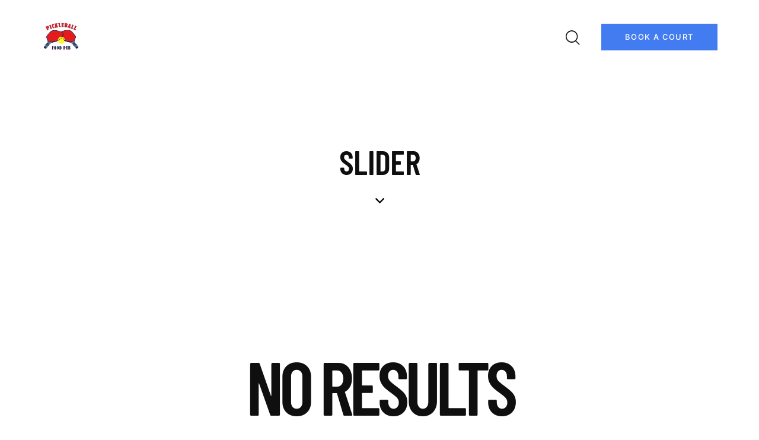

--- FILE ---
content_type: text/html; charset=UTF-8
request_url: https://pickleballfoodpub.com/layouts_group/slider/
body_size: 25169
content:
<!DOCTYPE html>
<html dir="ltr" lang="en-US" prefix="og: https://ogp.me/ns#" class="no-js scheme_default">

<head><meta charset="UTF-8"><script>if(navigator.userAgent.match(/MSIE|Internet Explorer/i)||navigator.userAgent.match(/Trident\/7\..*?rv:11/i)){var href=document.location.href;if(!href.match(/[?&]nowprocket/)){if(href.indexOf("?")==-1){if(href.indexOf("#")==-1){document.location.href=href+"?nowprocket=1"}else{document.location.href=href.replace("#","?nowprocket=1#")}}else{if(href.indexOf("#")==-1){document.location.href=href+"&nowprocket=1"}else{document.location.href=href.replace("#","&nowprocket=1#")}}}}</script><script>(()=>{class RocketLazyLoadScripts{constructor(){this.v="2.0.4",this.userEvents=["keydown","keyup","mousedown","mouseup","mousemove","mouseover","mouseout","touchmove","touchstart","touchend","touchcancel","wheel","click","dblclick","input"],this.attributeEvents=["onblur","onclick","oncontextmenu","ondblclick","onfocus","onmousedown","onmouseenter","onmouseleave","onmousemove","onmouseout","onmouseover","onmouseup","onmousewheel","onscroll","onsubmit"]}async t(){this.i(),this.o(),/iP(ad|hone)/.test(navigator.userAgent)&&this.h(),this.u(),this.l(this),this.m(),this.k(this),this.p(this),this._(),await Promise.all([this.R(),this.L()]),this.lastBreath=Date.now(),this.S(this),this.P(),this.D(),this.O(),this.M(),await this.C(this.delayedScripts.normal),await this.C(this.delayedScripts.defer),await this.C(this.delayedScripts.async),await this.T(),await this.F(),await this.j(),await this.A(),window.dispatchEvent(new Event("rocket-allScriptsLoaded")),this.everythingLoaded=!0,this.lastTouchEnd&&await new Promise(t=>setTimeout(t,500-Date.now()+this.lastTouchEnd)),this.I(),this.H(),this.U(),this.W()}i(){this.CSPIssue=sessionStorage.getItem("rocketCSPIssue"),document.addEventListener("securitypolicyviolation",t=>{this.CSPIssue||"script-src-elem"!==t.violatedDirective||"data"!==t.blockedURI||(this.CSPIssue=!0,sessionStorage.setItem("rocketCSPIssue",!0))},{isRocket:!0})}o(){window.addEventListener("pageshow",t=>{this.persisted=t.persisted,this.realWindowLoadedFired=!0},{isRocket:!0}),window.addEventListener("pagehide",()=>{this.onFirstUserAction=null},{isRocket:!0})}h(){let t;function e(e){t=e}window.addEventListener("touchstart",e,{isRocket:!0}),window.addEventListener("touchend",function i(o){o.changedTouches[0]&&t.changedTouches[0]&&Math.abs(o.changedTouches[0].pageX-t.changedTouches[0].pageX)<10&&Math.abs(o.changedTouches[0].pageY-t.changedTouches[0].pageY)<10&&o.timeStamp-t.timeStamp<200&&(window.removeEventListener("touchstart",e,{isRocket:!0}),window.removeEventListener("touchend",i,{isRocket:!0}),"INPUT"===o.target.tagName&&"text"===o.target.type||(o.target.dispatchEvent(new TouchEvent("touchend",{target:o.target,bubbles:!0})),o.target.dispatchEvent(new MouseEvent("mouseover",{target:o.target,bubbles:!0})),o.target.dispatchEvent(new PointerEvent("click",{target:o.target,bubbles:!0,cancelable:!0,detail:1,clientX:o.changedTouches[0].clientX,clientY:o.changedTouches[0].clientY})),event.preventDefault()))},{isRocket:!0})}q(t){this.userActionTriggered||("mousemove"!==t.type||this.firstMousemoveIgnored?"keyup"===t.type||"mouseover"===t.type||"mouseout"===t.type||(this.userActionTriggered=!0,this.onFirstUserAction&&this.onFirstUserAction()):this.firstMousemoveIgnored=!0),"click"===t.type&&t.preventDefault(),t.stopPropagation(),t.stopImmediatePropagation(),"touchstart"===this.lastEvent&&"touchend"===t.type&&(this.lastTouchEnd=Date.now()),"click"===t.type&&(this.lastTouchEnd=0),this.lastEvent=t.type,t.composedPath&&t.composedPath()[0].getRootNode()instanceof ShadowRoot&&(t.rocketTarget=t.composedPath()[0]),this.savedUserEvents.push(t)}u(){this.savedUserEvents=[],this.userEventHandler=this.q.bind(this),this.userEvents.forEach(t=>window.addEventListener(t,this.userEventHandler,{passive:!1,isRocket:!0})),document.addEventListener("visibilitychange",this.userEventHandler,{isRocket:!0})}U(){this.userEvents.forEach(t=>window.removeEventListener(t,this.userEventHandler,{passive:!1,isRocket:!0})),document.removeEventListener("visibilitychange",this.userEventHandler,{isRocket:!0}),this.savedUserEvents.forEach(t=>{(t.rocketTarget||t.target).dispatchEvent(new window[t.constructor.name](t.type,t))})}m(){const t="return false",e=Array.from(this.attributeEvents,t=>"data-rocket-"+t),i="["+this.attributeEvents.join("],[")+"]",o="[data-rocket-"+this.attributeEvents.join("],[data-rocket-")+"]",s=(e,i,o)=>{o&&o!==t&&(e.setAttribute("data-rocket-"+i,o),e["rocket"+i]=new Function("event",o),e.setAttribute(i,t))};new MutationObserver(t=>{for(const n of t)"attributes"===n.type&&(n.attributeName.startsWith("data-rocket-")||this.everythingLoaded?n.attributeName.startsWith("data-rocket-")&&this.everythingLoaded&&this.N(n.target,n.attributeName.substring(12)):s(n.target,n.attributeName,n.target.getAttribute(n.attributeName))),"childList"===n.type&&n.addedNodes.forEach(t=>{if(t.nodeType===Node.ELEMENT_NODE)if(this.everythingLoaded)for(const i of[t,...t.querySelectorAll(o)])for(const t of i.getAttributeNames())e.includes(t)&&this.N(i,t.substring(12));else for(const e of[t,...t.querySelectorAll(i)])for(const t of e.getAttributeNames())this.attributeEvents.includes(t)&&s(e,t,e.getAttribute(t))})}).observe(document,{subtree:!0,childList:!0,attributeFilter:[...this.attributeEvents,...e]})}I(){this.attributeEvents.forEach(t=>{document.querySelectorAll("[data-rocket-"+t+"]").forEach(e=>{this.N(e,t)})})}N(t,e){const i=t.getAttribute("data-rocket-"+e);i&&(t.setAttribute(e,i),t.removeAttribute("data-rocket-"+e))}k(t){Object.defineProperty(HTMLElement.prototype,"onclick",{get(){return this.rocketonclick||null},set(e){this.rocketonclick=e,this.setAttribute(t.everythingLoaded?"onclick":"data-rocket-onclick","this.rocketonclick(event)")}})}S(t){function e(e,i){let o=e[i];e[i]=null,Object.defineProperty(e,i,{get:()=>o,set(s){t.everythingLoaded?o=s:e["rocket"+i]=o=s}})}e(document,"onreadystatechange"),e(window,"onload"),e(window,"onpageshow");try{Object.defineProperty(document,"readyState",{get:()=>t.rocketReadyState,set(e){t.rocketReadyState=e},configurable:!0}),document.readyState="loading"}catch(t){console.log("WPRocket DJE readyState conflict, bypassing")}}l(t){this.originalAddEventListener=EventTarget.prototype.addEventListener,this.originalRemoveEventListener=EventTarget.prototype.removeEventListener,this.savedEventListeners=[],EventTarget.prototype.addEventListener=function(e,i,o){o&&o.isRocket||!t.B(e,this)&&!t.userEvents.includes(e)||t.B(e,this)&&!t.userActionTriggered||e.startsWith("rocket-")||t.everythingLoaded?t.originalAddEventListener.call(this,e,i,o):(t.savedEventListeners.push({target:this,remove:!1,type:e,func:i,options:o}),"mouseenter"!==e&&"mouseleave"!==e||t.originalAddEventListener.call(this,e,t.savedUserEvents.push,o))},EventTarget.prototype.removeEventListener=function(e,i,o){o&&o.isRocket||!t.B(e,this)&&!t.userEvents.includes(e)||t.B(e,this)&&!t.userActionTriggered||e.startsWith("rocket-")||t.everythingLoaded?t.originalRemoveEventListener.call(this,e,i,o):t.savedEventListeners.push({target:this,remove:!0,type:e,func:i,options:o})}}J(t,e){this.savedEventListeners=this.savedEventListeners.filter(i=>{let o=i.type,s=i.target||window;return e!==o||t!==s||(this.B(o,s)&&(i.type="rocket-"+o),this.$(i),!1)})}H(){EventTarget.prototype.addEventListener=this.originalAddEventListener,EventTarget.prototype.removeEventListener=this.originalRemoveEventListener,this.savedEventListeners.forEach(t=>this.$(t))}$(t){t.remove?this.originalRemoveEventListener.call(t.target,t.type,t.func,t.options):this.originalAddEventListener.call(t.target,t.type,t.func,t.options)}p(t){let e;function i(e){return t.everythingLoaded?e:e.split(" ").map(t=>"load"===t||t.startsWith("load.")?"rocket-jquery-load":t).join(" ")}function o(o){function s(e){const s=o.fn[e];o.fn[e]=o.fn.init.prototype[e]=function(){return this[0]===window&&t.userActionTriggered&&("string"==typeof arguments[0]||arguments[0]instanceof String?arguments[0]=i(arguments[0]):"object"==typeof arguments[0]&&Object.keys(arguments[0]).forEach(t=>{const e=arguments[0][t];delete arguments[0][t],arguments[0][i(t)]=e})),s.apply(this,arguments),this}}if(o&&o.fn&&!t.allJQueries.includes(o)){const e={DOMContentLoaded:[],"rocket-DOMContentLoaded":[]};for(const t in e)document.addEventListener(t,()=>{e[t].forEach(t=>t())},{isRocket:!0});o.fn.ready=o.fn.init.prototype.ready=function(i){function s(){parseInt(o.fn.jquery)>2?setTimeout(()=>i.bind(document)(o)):i.bind(document)(o)}return"function"==typeof i&&(t.realDomReadyFired?!t.userActionTriggered||t.fauxDomReadyFired?s():e["rocket-DOMContentLoaded"].push(s):e.DOMContentLoaded.push(s)),o([])},s("on"),s("one"),s("off"),t.allJQueries.push(o)}e=o}t.allJQueries=[],o(window.jQuery),Object.defineProperty(window,"jQuery",{get:()=>e,set(t){o(t)}})}P(){const t=new Map;document.write=document.writeln=function(e){const i=document.currentScript,o=document.createRange(),s=i.parentElement;let n=t.get(i);void 0===n&&(n=i.nextSibling,t.set(i,n));const c=document.createDocumentFragment();o.setStart(c,0),c.appendChild(o.createContextualFragment(e)),s.insertBefore(c,n)}}async R(){return new Promise(t=>{this.userActionTriggered?t():this.onFirstUserAction=t})}async L(){return new Promise(t=>{document.addEventListener("DOMContentLoaded",()=>{this.realDomReadyFired=!0,t()},{isRocket:!0})})}async j(){return this.realWindowLoadedFired?Promise.resolve():new Promise(t=>{window.addEventListener("load",t,{isRocket:!0})})}M(){this.pendingScripts=[];this.scriptsMutationObserver=new MutationObserver(t=>{for(const e of t)e.addedNodes.forEach(t=>{"SCRIPT"!==t.tagName||t.noModule||t.isWPRocket||this.pendingScripts.push({script:t,promise:new Promise(e=>{const i=()=>{const i=this.pendingScripts.findIndex(e=>e.script===t);i>=0&&this.pendingScripts.splice(i,1),e()};t.addEventListener("load",i,{isRocket:!0}),t.addEventListener("error",i,{isRocket:!0}),setTimeout(i,1e3)})})})}),this.scriptsMutationObserver.observe(document,{childList:!0,subtree:!0})}async F(){await this.X(),this.pendingScripts.length?(await this.pendingScripts[0].promise,await this.F()):this.scriptsMutationObserver.disconnect()}D(){this.delayedScripts={normal:[],async:[],defer:[]},document.querySelectorAll("script[type$=rocketlazyloadscript]").forEach(t=>{t.hasAttribute("data-rocket-src")?t.hasAttribute("async")&&!1!==t.async?this.delayedScripts.async.push(t):t.hasAttribute("defer")&&!1!==t.defer||"module"===t.getAttribute("data-rocket-type")?this.delayedScripts.defer.push(t):this.delayedScripts.normal.push(t):this.delayedScripts.normal.push(t)})}async _(){await this.L();let t=[];document.querySelectorAll("script[type$=rocketlazyloadscript][data-rocket-src]").forEach(e=>{let i=e.getAttribute("data-rocket-src");if(i&&!i.startsWith("data:")){i.startsWith("//")&&(i=location.protocol+i);try{const o=new URL(i).origin;o!==location.origin&&t.push({src:o,crossOrigin:e.crossOrigin||"module"===e.getAttribute("data-rocket-type")})}catch(t){}}}),t=[...new Map(t.map(t=>[JSON.stringify(t),t])).values()],this.Y(t,"preconnect")}async G(t){if(await this.K(),!0!==t.noModule||!("noModule"in HTMLScriptElement.prototype))return new Promise(e=>{let i;function o(){(i||t).setAttribute("data-rocket-status","executed"),e()}try{if(navigator.userAgent.includes("Firefox/")||""===navigator.vendor||this.CSPIssue)i=document.createElement("script"),[...t.attributes].forEach(t=>{let e=t.nodeName;"type"!==e&&("data-rocket-type"===e&&(e="type"),"data-rocket-src"===e&&(e="src"),i.setAttribute(e,t.nodeValue))}),t.text&&(i.text=t.text),t.nonce&&(i.nonce=t.nonce),i.hasAttribute("src")?(i.addEventListener("load",o,{isRocket:!0}),i.addEventListener("error",()=>{i.setAttribute("data-rocket-status","failed-network"),e()},{isRocket:!0}),setTimeout(()=>{i.isConnected||e()},1)):(i.text=t.text,o()),i.isWPRocket=!0,t.parentNode.replaceChild(i,t);else{const i=t.getAttribute("data-rocket-type"),s=t.getAttribute("data-rocket-src");i?(t.type=i,t.removeAttribute("data-rocket-type")):t.removeAttribute("type"),t.addEventListener("load",o,{isRocket:!0}),t.addEventListener("error",i=>{this.CSPIssue&&i.target.src.startsWith("data:")?(console.log("WPRocket: CSP fallback activated"),t.removeAttribute("src"),this.G(t).then(e)):(t.setAttribute("data-rocket-status","failed-network"),e())},{isRocket:!0}),s?(t.fetchPriority="high",t.removeAttribute("data-rocket-src"),t.src=s):t.src="data:text/javascript;base64,"+window.btoa(unescape(encodeURIComponent(t.text)))}}catch(i){t.setAttribute("data-rocket-status","failed-transform"),e()}});t.setAttribute("data-rocket-status","skipped")}async C(t){const e=t.shift();return e?(e.isConnected&&await this.G(e),this.C(t)):Promise.resolve()}O(){this.Y([...this.delayedScripts.normal,...this.delayedScripts.defer,...this.delayedScripts.async],"preload")}Y(t,e){this.trash=this.trash||[];let i=!0;var o=document.createDocumentFragment();t.forEach(t=>{const s=t.getAttribute&&t.getAttribute("data-rocket-src")||t.src;if(s&&!s.startsWith("data:")){const n=document.createElement("link");n.href=s,n.rel=e,"preconnect"!==e&&(n.as="script",n.fetchPriority=i?"high":"low"),t.getAttribute&&"module"===t.getAttribute("data-rocket-type")&&(n.crossOrigin=!0),t.crossOrigin&&(n.crossOrigin=t.crossOrigin),t.integrity&&(n.integrity=t.integrity),t.nonce&&(n.nonce=t.nonce),o.appendChild(n),this.trash.push(n),i=!1}}),document.head.appendChild(o)}W(){this.trash.forEach(t=>t.remove())}async T(){try{document.readyState="interactive"}catch(t){}this.fauxDomReadyFired=!0;try{await this.K(),this.J(document,"readystatechange"),document.dispatchEvent(new Event("rocket-readystatechange")),await this.K(),document.rocketonreadystatechange&&document.rocketonreadystatechange(),await this.K(),this.J(document,"DOMContentLoaded"),document.dispatchEvent(new Event("rocket-DOMContentLoaded")),await this.K(),this.J(window,"DOMContentLoaded"),window.dispatchEvent(new Event("rocket-DOMContentLoaded"))}catch(t){console.error(t)}}async A(){try{document.readyState="complete"}catch(t){}try{await this.K(),this.J(document,"readystatechange"),document.dispatchEvent(new Event("rocket-readystatechange")),await this.K(),document.rocketonreadystatechange&&document.rocketonreadystatechange(),await this.K(),this.J(window,"load"),window.dispatchEvent(new Event("rocket-load")),await this.K(),window.rocketonload&&window.rocketonload(),await this.K(),this.allJQueries.forEach(t=>t(window).trigger("rocket-jquery-load")),await this.K(),this.J(window,"pageshow");const t=new Event("rocket-pageshow");t.persisted=this.persisted,window.dispatchEvent(t),await this.K(),window.rocketonpageshow&&window.rocketonpageshow({persisted:this.persisted})}catch(t){console.error(t)}}async K(){Date.now()-this.lastBreath>45&&(await this.X(),this.lastBreath=Date.now())}async X(){return document.hidden?new Promise(t=>setTimeout(t)):new Promise(t=>requestAnimationFrame(t))}B(t,e){return e===document&&"readystatechange"===t||(e===document&&"DOMContentLoaded"===t||(e===window&&"DOMContentLoaded"===t||(e===window&&"load"===t||e===window&&"pageshow"===t)))}static run(){(new RocketLazyLoadScripts).t()}}RocketLazyLoadScripts.run()})();</script>
				
					<meta name="viewport" content="width=device-width, initial-scale=1">
		<meta name="format-detection" content="telephone=no">
		<link rel="profile" href="//gmpg.org/xfn/11">
		<title>Slider - Pickleball Food Pub</title>
<link data-wpr-hosted-gf-parameters="family=Roboto%3A100%2C100italic%2C200%2C200italic%2C300%2C300italic%2C400%2C400italic%2C500%2C500italic%2C600%2C600italic%2C700%2C700italic%2C800%2C800italic%2C900%2C900italic%7CRoboto%20Slab%3A100%2C100italic%2C200%2C200italic%2C300%2C300italic%2C400%2C400italic%2C500%2C500italic%2C600%2C600italic%2C700%2C700italic%2C800%2C800italic%2C900%2C900italic&display=swap" href="https://pickleballfoodpub.com/wp-content/cache/fonts/1/google-fonts/css/6/b/5/f5eede8ed501f1f720088ff23c87c.css" rel="stylesheet">

		<!-- All in One SEO 4.7.8 - aioseo.com -->
	<meta name="robots" content="max-image-preview:large" />
	<link rel="canonical" href="https://pickleballfoodpub.com/layouts_group/slider/" />
	<meta name="generator" content="All in One SEO (AIOSEO) 4.7.8" />
		<script type="application/ld+json" class="aioseo-schema">
			{"@context":"https:\/\/schema.org","@graph":[{"@type":"BreadcrumbList","@id":"https:\/\/pickleballfoodpub.com\/layouts_group\/slider\/#breadcrumblist","itemListElement":[{"@type":"ListItem","@id":"https:\/\/pickleballfoodpub.com\/#listItem","position":1,"name":"Home","item":"https:\/\/pickleballfoodpub.com\/","nextItem":{"@type":"ListItem","@id":"https:\/\/pickleballfoodpub.com\/layouts_group\/slider\/#listItem","name":"Slider"}},{"@type":"ListItem","@id":"https:\/\/pickleballfoodpub.com\/layouts_group\/slider\/#listItem","position":2,"name":"Slider","previousItem":{"@type":"ListItem","@id":"https:\/\/pickleballfoodpub.com\/#listItem","name":"Home"}}]},{"@type":"CollectionPage","@id":"https:\/\/pickleballfoodpub.com\/layouts_group\/slider\/#collectionpage","url":"https:\/\/pickleballfoodpub.com\/layouts_group\/slider\/","name":"Slider - Pickleball Food Pub","inLanguage":"en-US","isPartOf":{"@id":"https:\/\/pickleballfoodpub.com\/#website"},"breadcrumb":{"@id":"https:\/\/pickleballfoodpub.com\/layouts_group\/slider\/#breadcrumblist"}},{"@type":"Organization","@id":"https:\/\/pickleballfoodpub.com\/#organization","name":"Pickleball Food Pub","description":"2 Locations to Serve You!","url":"https:\/\/pickleballfoodpub.com\/","logo":{"@type":"ImageObject","url":"https:\/\/pickleballfoodpub.com\/wp-content\/uploads\/2023\/12\/Pickleball-Food-Pub-LOGO-Transparent.png","@id":"https:\/\/pickleballfoodpub.com\/layouts_group\/slider\/#organizationLogo","width":512,"height":512,"caption":"pickleball food pub logo"},"image":{"@id":"https:\/\/pickleballfoodpub.com\/layouts_group\/slider\/#organizationLogo"}},{"@type":"WebSite","@id":"https:\/\/pickleballfoodpub.com\/#website","url":"https:\/\/pickleballfoodpub.com\/","name":"Pickleball Food Pub","description":"2 Locations to Serve You!","inLanguage":"en-US","publisher":{"@id":"https:\/\/pickleballfoodpub.com\/#organization"}}]}
		</script>
		<!-- All in One SEO -->


<link rel='dns-prefetch' href='//use.fontawesome.com' />

<link rel="alternate" type="application/rss+xml" title="Pickleball Food Pub &raquo; Feed" href="https://pickleballfoodpub.com/feed/" />
<link rel="alternate" type="application/rss+xml" title="Pickleball Food Pub &raquo; Comments Feed" href="https://pickleballfoodpub.com/comments/feed/" />
<link rel="alternate" type="application/rss+xml" title="Pickleball Food Pub &raquo; Slider Group Feed" href="https://pickleballfoodpub.com/layouts_group/slider/feed/" />
			<meta property="og:type" content="website" />
			<meta property="og:site_name" content="Pickleball Food Pub" />
			<meta property="og:description" content="2 Locations to Serve You!" />
							<meta property="og:image" content="https://pickleballfoodpub.com/wp-content/uploads/2023/12/Pickleball-Food-Pub-LOGO-Transparent.png" />
				<style id='wp-img-auto-sizes-contain-inline-css' type='text/css'>
img:is([sizes=auto i],[sizes^="auto," i]){contain-intrinsic-size:3000px 1500px}
/*# sourceURL=wp-img-auto-sizes-contain-inline-css */
</style>
<link property="stylesheet" rel='stylesheet' id='trx_addons-icons-css' href='https://pickleballfoodpub.com/wp-content/plugins/trx_addons/css/font-icons/css/trx_addons_icons.css' type='text/css' media='all' />
<link property="stylesheet" rel='stylesheet' id='qw_extensions-icons-css' href='https://pickleballfoodpub.com/wp-content/plugins/trx_addons/addons/qw-extension/css/font-icons/css/qw_extension_icons.css' type='text/css' media='all' />
<link rel="stylesheet" href="https://pickleballfoodpub.com/wp-content/cache/fonts/1/google-fonts/css/f/e/4/34f4ae4364ee32c6d5bd8e11e8705.css" data-wpr-hosted-gf-parameters="family=Inter:ital,wght@0,400;0,500;0,700;1,400;1,500;1,700&family=Barlow+Condensed:ital,wght@0,300;0,400;0,500;0,600;0,700;1,300;1,400;1,500;1,600;1,700&subset=latin,latin-ext&display=swap"/>
<link property="stylesheet" rel='stylesheet' id='tennisclub-fontello-css' href='https://pickleballfoodpub.com/wp-content/themes/tennisclub/skins/default/css/font-icons/css/fontello.css' type='text/css' media='all' />
<link property="stylesheet" rel='stylesheet' id='wp-block-library-css' href='https://pickleballfoodpub.com/wp-includes/css/dist/block-library/style.min.css' type='text/css' media='all' />
<style id='global-styles-inline-css' type='text/css'>
:root{--wp--preset--aspect-ratio--square: 1;--wp--preset--aspect-ratio--4-3: 4/3;--wp--preset--aspect-ratio--3-4: 3/4;--wp--preset--aspect-ratio--3-2: 3/2;--wp--preset--aspect-ratio--2-3: 2/3;--wp--preset--aspect-ratio--16-9: 16/9;--wp--preset--aspect-ratio--9-16: 9/16;--wp--preset--color--black: #000000;--wp--preset--color--cyan-bluish-gray: #abb8c3;--wp--preset--color--white: #ffffff;--wp--preset--color--pale-pink: #f78da7;--wp--preset--color--vivid-red: #cf2e2e;--wp--preset--color--luminous-vivid-orange: #ff6900;--wp--preset--color--luminous-vivid-amber: #fcb900;--wp--preset--color--light-green-cyan: #7bdcb5;--wp--preset--color--vivid-green-cyan: #00d084;--wp--preset--color--pale-cyan-blue: #8ed1fc;--wp--preset--color--vivid-cyan-blue: #0693e3;--wp--preset--color--vivid-purple: #9b51e0;--wp--preset--color--bg-color: #ffffff;--wp--preset--color--bd-color: #E6E4E0;--wp--preset--color--text-dark: #0F0F0F;--wp--preset--color--text-light: #A1A1A1;--wp--preset--color--text-link: #e31d1e;--wp--preset--color--text-hover: #0f2c58;--wp--preset--color--text-link-2: #0f2c58;--wp--preset--color--text-hover-2: #0f2c58;--wp--preset--color--text-link-3: #fff20d;--wp--preset--color--text-hover-3: #fff20d;--wp--preset--gradient--vivid-cyan-blue-to-vivid-purple: linear-gradient(135deg,rgb(6,147,227) 0%,rgb(155,81,224) 100%);--wp--preset--gradient--light-green-cyan-to-vivid-green-cyan: linear-gradient(135deg,rgb(122,220,180) 0%,rgb(0,208,130) 100%);--wp--preset--gradient--luminous-vivid-amber-to-luminous-vivid-orange: linear-gradient(135deg,rgb(252,185,0) 0%,rgb(255,105,0) 100%);--wp--preset--gradient--luminous-vivid-orange-to-vivid-red: linear-gradient(135deg,rgb(255,105,0) 0%,rgb(207,46,46) 100%);--wp--preset--gradient--very-light-gray-to-cyan-bluish-gray: linear-gradient(135deg,rgb(238,238,238) 0%,rgb(169,184,195) 100%);--wp--preset--gradient--cool-to-warm-spectrum: linear-gradient(135deg,rgb(74,234,220) 0%,rgb(151,120,209) 20%,rgb(207,42,186) 40%,rgb(238,44,130) 60%,rgb(251,105,98) 80%,rgb(254,248,76) 100%);--wp--preset--gradient--blush-light-purple: linear-gradient(135deg,rgb(255,206,236) 0%,rgb(152,150,240) 100%);--wp--preset--gradient--blush-bordeaux: linear-gradient(135deg,rgb(254,205,165) 0%,rgb(254,45,45) 50%,rgb(107,0,62) 100%);--wp--preset--gradient--luminous-dusk: linear-gradient(135deg,rgb(255,203,112) 0%,rgb(199,81,192) 50%,rgb(65,88,208) 100%);--wp--preset--gradient--pale-ocean: linear-gradient(135deg,rgb(255,245,203) 0%,rgb(182,227,212) 50%,rgb(51,167,181) 100%);--wp--preset--gradient--electric-grass: linear-gradient(135deg,rgb(202,248,128) 0%,rgb(113,206,126) 100%);--wp--preset--gradient--midnight: linear-gradient(135deg,rgb(2,3,129) 0%,rgb(40,116,252) 100%);--wp--preset--font-size--small: 13px;--wp--preset--font-size--medium: 20px;--wp--preset--font-size--large: 36px;--wp--preset--font-size--x-large: 42px;--wp--preset--spacing--20: 0.44rem;--wp--preset--spacing--30: 0.67rem;--wp--preset--spacing--40: 1rem;--wp--preset--spacing--50: 1.5rem;--wp--preset--spacing--60: 2.25rem;--wp--preset--spacing--70: 3.38rem;--wp--preset--spacing--80: 5.06rem;--wp--preset--shadow--natural: 6px 6px 9px rgba(0, 0, 0, 0.2);--wp--preset--shadow--deep: 12px 12px 50px rgba(0, 0, 0, 0.4);--wp--preset--shadow--sharp: 6px 6px 0px rgba(0, 0, 0, 0.2);--wp--preset--shadow--outlined: 6px 6px 0px -3px rgb(255, 255, 255), 6px 6px rgb(0, 0, 0);--wp--preset--shadow--crisp: 6px 6px 0px rgb(0, 0, 0);}:where(.is-layout-flex){gap: 0.5em;}:where(.is-layout-grid){gap: 0.5em;}body .is-layout-flex{display: flex;}.is-layout-flex{flex-wrap: wrap;align-items: center;}.is-layout-flex > :is(*, div){margin: 0;}body .is-layout-grid{display: grid;}.is-layout-grid > :is(*, div){margin: 0;}:where(.wp-block-columns.is-layout-flex){gap: 2em;}:where(.wp-block-columns.is-layout-grid){gap: 2em;}:where(.wp-block-post-template.is-layout-flex){gap: 1.25em;}:where(.wp-block-post-template.is-layout-grid){gap: 1.25em;}.has-black-color{color: var(--wp--preset--color--black) !important;}.has-cyan-bluish-gray-color{color: var(--wp--preset--color--cyan-bluish-gray) !important;}.has-white-color{color: var(--wp--preset--color--white) !important;}.has-pale-pink-color{color: var(--wp--preset--color--pale-pink) !important;}.has-vivid-red-color{color: var(--wp--preset--color--vivid-red) !important;}.has-luminous-vivid-orange-color{color: var(--wp--preset--color--luminous-vivid-orange) !important;}.has-luminous-vivid-amber-color{color: var(--wp--preset--color--luminous-vivid-amber) !important;}.has-light-green-cyan-color{color: var(--wp--preset--color--light-green-cyan) !important;}.has-vivid-green-cyan-color{color: var(--wp--preset--color--vivid-green-cyan) !important;}.has-pale-cyan-blue-color{color: var(--wp--preset--color--pale-cyan-blue) !important;}.has-vivid-cyan-blue-color{color: var(--wp--preset--color--vivid-cyan-blue) !important;}.has-vivid-purple-color{color: var(--wp--preset--color--vivid-purple) !important;}.has-black-background-color{background-color: var(--wp--preset--color--black) !important;}.has-cyan-bluish-gray-background-color{background-color: var(--wp--preset--color--cyan-bluish-gray) !important;}.has-white-background-color{background-color: var(--wp--preset--color--white) !important;}.has-pale-pink-background-color{background-color: var(--wp--preset--color--pale-pink) !important;}.has-vivid-red-background-color{background-color: var(--wp--preset--color--vivid-red) !important;}.has-luminous-vivid-orange-background-color{background-color: var(--wp--preset--color--luminous-vivid-orange) !important;}.has-luminous-vivid-amber-background-color{background-color: var(--wp--preset--color--luminous-vivid-amber) !important;}.has-light-green-cyan-background-color{background-color: var(--wp--preset--color--light-green-cyan) !important;}.has-vivid-green-cyan-background-color{background-color: var(--wp--preset--color--vivid-green-cyan) !important;}.has-pale-cyan-blue-background-color{background-color: var(--wp--preset--color--pale-cyan-blue) !important;}.has-vivid-cyan-blue-background-color{background-color: var(--wp--preset--color--vivid-cyan-blue) !important;}.has-vivid-purple-background-color{background-color: var(--wp--preset--color--vivid-purple) !important;}.has-black-border-color{border-color: var(--wp--preset--color--black) !important;}.has-cyan-bluish-gray-border-color{border-color: var(--wp--preset--color--cyan-bluish-gray) !important;}.has-white-border-color{border-color: var(--wp--preset--color--white) !important;}.has-pale-pink-border-color{border-color: var(--wp--preset--color--pale-pink) !important;}.has-vivid-red-border-color{border-color: var(--wp--preset--color--vivid-red) !important;}.has-luminous-vivid-orange-border-color{border-color: var(--wp--preset--color--luminous-vivid-orange) !important;}.has-luminous-vivid-amber-border-color{border-color: var(--wp--preset--color--luminous-vivid-amber) !important;}.has-light-green-cyan-border-color{border-color: var(--wp--preset--color--light-green-cyan) !important;}.has-vivid-green-cyan-border-color{border-color: var(--wp--preset--color--vivid-green-cyan) !important;}.has-pale-cyan-blue-border-color{border-color: var(--wp--preset--color--pale-cyan-blue) !important;}.has-vivid-cyan-blue-border-color{border-color: var(--wp--preset--color--vivid-cyan-blue) !important;}.has-vivid-purple-border-color{border-color: var(--wp--preset--color--vivid-purple) !important;}.has-vivid-cyan-blue-to-vivid-purple-gradient-background{background: var(--wp--preset--gradient--vivid-cyan-blue-to-vivid-purple) !important;}.has-light-green-cyan-to-vivid-green-cyan-gradient-background{background: var(--wp--preset--gradient--light-green-cyan-to-vivid-green-cyan) !important;}.has-luminous-vivid-amber-to-luminous-vivid-orange-gradient-background{background: var(--wp--preset--gradient--luminous-vivid-amber-to-luminous-vivid-orange) !important;}.has-luminous-vivid-orange-to-vivid-red-gradient-background{background: var(--wp--preset--gradient--luminous-vivid-orange-to-vivid-red) !important;}.has-very-light-gray-to-cyan-bluish-gray-gradient-background{background: var(--wp--preset--gradient--very-light-gray-to-cyan-bluish-gray) !important;}.has-cool-to-warm-spectrum-gradient-background{background: var(--wp--preset--gradient--cool-to-warm-spectrum) !important;}.has-blush-light-purple-gradient-background{background: var(--wp--preset--gradient--blush-light-purple) !important;}.has-blush-bordeaux-gradient-background{background: var(--wp--preset--gradient--blush-bordeaux) !important;}.has-luminous-dusk-gradient-background{background: var(--wp--preset--gradient--luminous-dusk) !important;}.has-pale-ocean-gradient-background{background: var(--wp--preset--gradient--pale-ocean) !important;}.has-electric-grass-gradient-background{background: var(--wp--preset--gradient--electric-grass) !important;}.has-midnight-gradient-background{background: var(--wp--preset--gradient--midnight) !important;}.has-small-font-size{font-size: var(--wp--preset--font-size--small) !important;}.has-medium-font-size{font-size: var(--wp--preset--font-size--medium) !important;}.has-large-font-size{font-size: var(--wp--preset--font-size--large) !important;}.has-x-large-font-size{font-size: var(--wp--preset--font-size--x-large) !important;}
/*# sourceURL=global-styles-inline-css */
</style>

<style id='classic-theme-styles-inline-css' type='text/css'>
/*! This file is auto-generated */
.wp-block-button__link{color:#fff;background-color:#32373c;border-radius:9999px;box-shadow:none;text-decoration:none;padding:calc(.667em + 2px) calc(1.333em + 2px);font-size:1.125em}.wp-block-file__button{background:#32373c;color:#fff;text-decoration:none}
/*# sourceURL=/wp-includes/css/classic-themes.min.css */
</style>




<style id='booked-css-inline-css' type='text/css'>
#ui-datepicker-div.booked_custom_date_picker table.ui-datepicker-calendar tbody td a.ui-state-active,#ui-datepicker-div.booked_custom_date_picker table.ui-datepicker-calendar tbody td a.ui-state-active:hover,body #booked-profile-page input[type=submit].button-primary:hover,body .booked-list-view button.button:hover, body .booked-list-view input[type=submit].button-primary:hover,body div.booked-calendar input[type=submit].button-primary:hover,body .booked-modal input[type=submit].button-primary:hover,body div.booked-calendar .bc-head,body div.booked-calendar .bc-head .bc-col,body div.booked-calendar .booked-appt-list .timeslot .timeslot-people button:hover,body #booked-profile-page .booked-profile-header,body #booked-profile-page .booked-tabs li.active a,body #booked-profile-page .booked-tabs li.active a:hover,body #booked-profile-page .appt-block .google-cal-button > a:hover,#ui-datepicker-div.booked_custom_date_picker .ui-datepicker-header{ background:#ccce2e !important; }body #booked-profile-page input[type=submit].button-primary:hover,body div.booked-calendar input[type=submit].button-primary:hover,body .booked-list-view button.button:hover, body .booked-list-view input[type=submit].button-primary:hover,body .booked-modal input[type=submit].button-primary:hover,body div.booked-calendar .bc-head .bc-col,body div.booked-calendar .booked-appt-list .timeslot .timeslot-people button:hover,body #booked-profile-page .booked-profile-header,body #booked-profile-page .appt-block .google-cal-button > a:hover{ border-color:#ccce2e !important; }body div.booked-calendar .bc-row.days,body div.booked-calendar .bc-row.days .bc-col,body .booked-calendarSwitcher.calendar,body #booked-profile-page .booked-tabs,#ui-datepicker-div.booked_custom_date_picker table.ui-datepicker-calendar thead,#ui-datepicker-div.booked_custom_date_picker table.ui-datepicker-calendar thead th{ background:#f0f0f0 !important; }body div.booked-calendar .bc-row.days .bc-col,body #booked-profile-page .booked-tabs{ border-color:#f0f0f0 !important; }#ui-datepicker-div.booked_custom_date_picker table.ui-datepicker-calendar tbody td.ui-datepicker-today a,#ui-datepicker-div.booked_custom_date_picker table.ui-datepicker-calendar tbody td.ui-datepicker-today a:hover,body #booked-profile-page input[type=submit].button-primary,body div.booked-calendar input[type=submit].button-primary,body .booked-list-view button.button, body .booked-list-view input[type=submit].button-primary,body .booked-list-view button.button, body .booked-list-view input[type=submit].button-primary,body .booked-modal input[type=submit].button-primary,body div.booked-calendar .booked-appt-list .timeslot .timeslot-people button,body #booked-profile-page .booked-profile-appt-list .appt-block.approved .status-block,body #booked-profile-page .appt-block .google-cal-button > a,body .booked-modal p.booked-title-bar,body div.booked-calendar .bc-col:hover .date span,body .booked-list-view a.booked_list_date_picker_trigger.booked-dp-active,body .booked-list-view a.booked_list_date_picker_trigger.booked-dp-active:hover,.booked-ms-modal .booked-book-appt,body #booked-profile-page .booked-tabs li a .counter{ background:#ec9937; }body #booked-profile-page input[type=submit].button-primary,body div.booked-calendar input[type=submit].button-primary,body .booked-list-view button.button, body .booked-list-view input[type=submit].button-primary,body .booked-list-view button.button, body .booked-list-view input[type=submit].button-primary,body .booked-modal input[type=submit].button-primary,body #booked-profile-page .appt-block .google-cal-button > a,body div.booked-calendar .booked-appt-list .timeslot .timeslot-people button,body .booked-list-view a.booked_list_date_picker_trigger.booked-dp-active,body .booked-list-view a.booked_list_date_picker_trigger.booked-dp-active:hover{ border-color:#ec9937; }body .booked-modal .bm-window p i.fa,body .booked-modal .bm-window a,body .booked-appt-list .booked-public-appointment-title,body .booked-modal .bm-window p.appointment-title,.booked-ms-modal.visible:hover .booked-book-appt{ color:#ec9937; }.booked-appt-list .timeslot.has-title .booked-public-appointment-title { color:inherit; }
/*# sourceURL=booked-css-inline-css */
</style>
<link property="stylesheet" rel='stylesheet' id='magnific-popup-css' href='https://pickleballfoodpub.com/wp-content/plugins/trx_addons/js/magnific/magnific-popup.min.css' type='text/css' media='all' />
<link property="stylesheet" rel='stylesheet' id='font-awesome-official-css' href='https://use.fontawesome.com/releases/v6.5.1/css/all.css' type='text/css' media='all' integrity="sha384-t1nt8BQoYMLFN5p42tRAtuAAFQaCQODekUVeKKZrEnEyp4H2R0RHFz0KWpmj7i8g" crossorigin="anonymous" />

<link property="stylesheet" rel='stylesheet' id='elementor-frontend-css' href='https://pickleballfoodpub.com/wp-content/uploads/elementor/css/custom-frontend.min.css' type='text/css' media='all' />
<style id='elementor-frontend-inline-css' type='text/css'>
.elementor-kit-15{--e-global-color-primary:#6EC1E4;--e-global-color-secondary:#54595F;--e-global-color-text:#7A7A7A;--e-global-color-accent:#61CE70;--e-global-color-61c01e98:#0F2C58;--e-global-color-69bf31ed:#E31D1E;--e-global-color-7a1ccbe5:#000;--e-global-color-13ed1179:#FFF;--e-global-color-48a6de4:#FFF20D;--e-global-typography-primary-font-family:"Roboto";--e-global-typography-primary-font-weight:600;--e-global-typography-secondary-font-family:"Roboto Slab";--e-global-typography-secondary-font-weight:400;--e-global-typography-text-font-family:"Roboto";--e-global-typography-text-font-weight:400;--e-global-typography-accent-font-family:"Roboto";--e-global-typography-accent-font-weight:500;}.elementor-section.elementor-section-boxed > .elementor-container{max-width:1320px;}.e-con{--container-max-width:1320px;}.elementor-widget:not(:last-child){margin-block-end:20px;}.elementor-element{--widgets-spacing:20px 20px;}{}.sc_layouts_title_caption{display:var(--page-title-display);}@media(max-width:1279px){.elementor-section.elementor-section-boxed > .elementor-container{max-width:1024px;}.e-con{--container-max-width:1024px;}}@media(max-width:767px){.elementor-section.elementor-section-boxed > .elementor-container{max-width:767px;}.e-con{--container-max-width:767px;}}
/*# sourceURL=elementor-frontend-inline-css */
</style>
<link property="stylesheet" rel='stylesheet' id='swiper-css' href='https://pickleballfoodpub.com/wp-content/plugins/elementor/assets/lib/swiper/v8/css/swiper.min.css' type='text/css' media='all' />
<link property="stylesheet" rel='stylesheet' id='e-swiper-css' href='https://pickleballfoodpub.com/wp-content/plugins/elementor/assets/css/conditionals/e-swiper.min.css' type='text/css' media='all' />
<style id="elementor-post-16941">.elementor-16941 .elementor-element.elementor-element-37e4e97f > .elementor-container > .elementor-column > .elementor-widget-wrap{align-content:center;align-items:center;}.elementor-16941 .elementor-element.elementor-element-37e4e97f .trx_addons_bg_text{z-index:0;}.elementor-16941 .elementor-element.elementor-element-37e4e97f .trx_addons_bg_text.trx_addons_marquee_wrap:not(.trx_addons_marquee_reverse) .trx_addons_marquee_element{padding-right:50px;}.elementor-16941 .elementor-element.elementor-element-37e4e97f .trx_addons_bg_text.trx_addons_marquee_wrap.trx_addons_marquee_reverse .trx_addons_marquee_element{padding-left:50px;}.elementor-16941 .elementor-element.elementor-element-37e4e97f{padding:20px 55px 20px 55px;}.elementor-16941 .elementor-element.elementor-element-6544b512 .logo_image{max-height:66px;}.elementor-16941 .elementor-element.elementor-element-7a2b757a > .elementor-widget-container{margin:0px 0px 0px 10px;}.elementor-16941 .elementor-element.elementor-element-601a5a43 > .elementor-widget-container{margin:1px 0px 0px 8px;}.elementor-16941 .elementor-element.elementor-element-babd661 > .elementor-widget-container{margin:0px 0px 0px 10px;}.elementor-16941 .elementor-element.elementor-element-26c5cb7 > .elementor-container > .elementor-column > .elementor-widget-wrap{align-content:center;align-items:center;}.elementor-16941 .elementor-element.elementor-element-26c5cb7 .trx_addons_bg_text{z-index:0;}.elementor-16941 .elementor-element.elementor-element-26c5cb7 .trx_addons_bg_text.trx_addons_marquee_wrap:not(.trx_addons_marquee_reverse) .trx_addons_marquee_element{padding-right:50px;}.elementor-16941 .elementor-element.elementor-element-26c5cb7 .trx_addons_bg_text.trx_addons_marquee_wrap.trx_addons_marquee_reverse .trx_addons_marquee_element{padding-left:50px;}.elementor-16941 .elementor-element.elementor-element-00bf088 .logo_image{max-height:55px;}.elementor-16941 .elementor-element.elementor-element-ed14d0f > .elementor-widget-container{margin:-1px 0px 0px 0px;}.elementor-16941 .elementor-element.elementor-element-e085d0f > .elementor-widget-container{margin:1px 0px 0px 5px;}.elementor-16941 .elementor-element.elementor-element-30379e9 > .elementor-widget-container{margin:-2px 0px 0px 5px;}.elementor-16941 .elementor-element.elementor-element-fa69caa .trx_addons_bg_text{z-index:0;}.elementor-16941 .elementor-element.elementor-element-fa69caa .trx_addons_bg_text.trx_addons_marquee_wrap:not(.trx_addons_marquee_reverse) .trx_addons_marquee_element{padding-right:50px;}.elementor-16941 .elementor-element.elementor-element-fa69caa .trx_addons_bg_text.trx_addons_marquee_wrap.trx_addons_marquee_reverse .trx_addons_marquee_element{padding-left:50px;}.elementor-16941 .elementor-element.elementor-element-9724b09{--spacer-size:120px;}.elementor-16941 .elementor-element.elementor-element-5b3e462 .sc_layouts_title{min-height:0px;}.elementor-16941 .elementor-element.elementor-element-bb38501{--spacer-size:30px;}.elementor-16941 .elementor-element.elementor-element-edae0ff .elementor-icon-wrapper{text-align:center;}.elementor-16941 .elementor-element.elementor-element-edae0ff .elementor-icon{font-size:15px;}.elementor-16941 .elementor-element.elementor-element-edae0ff .elementor-icon svg{height:15px;}.trx-addons-layout--edit-mode .trx-addons-layout__inner{background-color:var(--theme-color-bg_color);}.trx-addons-layout--single-preview .trx-addons-layout__inner{background-color:var(--theme-color-bg_color);}@media(min-width:768px){.elementor-16941 .elementor-element.elementor-element-49ed6e69{width:17.862%;}.elementor-16941 .elementor-element.elementor-element-4c694544{width:82.1%;}}@media(max-width:1279px){.elementor-16941 .elementor-element.elementor-element-37e4e97f{padding:15px 30px 15px 30px;}.elementor-16941 .elementor-element.elementor-element-9724b09{--spacer-size:80px;}.elementor-16941 .elementor-element.elementor-element-bb38501{--spacer-size:15px;}.elementor-16941 .elementor-element.elementor-element-edae0ff .elementor-icon{font-size:14px;}.elementor-16941 .elementor-element.elementor-element-edae0ff .elementor-icon svg{height:14px;}}@media(max-width:767px){.elementor-16941 .elementor-element.elementor-element-37e4e97f{padding:10px 20px 10px 20px;}.elementor-16941 .elementor-element.elementor-element-26c5cb7{padding:5px 0px 5px 0px;}.elementor-16941 .elementor-element.elementor-element-93359eb{width:50%;}.elementor-16941 .elementor-element.elementor-element-00bf088 .logo_image{max-height:45px;}.elementor-16941 .elementor-element.elementor-element-45f5c04{width:50%;}.elementor-16941 .elementor-element.elementor-element-ed14d0f > .elementor-widget-container{margin:-6px 0px 0px 0px;}.elementor-16941 .elementor-element.elementor-element-e085d0f > .elementor-widget-container{margin:-6px 0px 0px 5px;}.elementor-16941 .elementor-element.elementor-element-9724b09{--spacer-size:40px;}.elementor-16941 .elementor-element.elementor-element-bb38501{--spacer-size:8px;}.elementor-16941 .elementor-element.elementor-element-edae0ff .elementor-icon{font-size:12px;}.elementor-16941 .elementor-element.elementor-element-edae0ff .elementor-icon svg{height:12px;}}</style>
<style id="elementor-post-16965">.elementor-16965 .elementor-element.elementor-element-7696f5c2:not(.elementor-motion-effects-element-type-background), .elementor-16965 .elementor-element.elementor-element-7696f5c2 > .elementor-motion-effects-container > .elementor-motion-effects-layer{background-color:#000000;}.elementor-16965 .elementor-element.elementor-element-7696f5c2 .trx_addons_bg_text{z-index:0;}.elementor-16965 .elementor-element.elementor-element-7696f5c2 .trx_addons_bg_text.trx_addons_marquee_wrap:not(.trx_addons_marquee_reverse) .trx_addons_marquee_element{padding-right:50px;}.elementor-16965 .elementor-element.elementor-element-7696f5c2 .trx_addons_bg_text.trx_addons_marquee_wrap.trx_addons_marquee_reverse .trx_addons_marquee_element{padding-left:50px;}.elementor-16965 .elementor-element.elementor-element-7696f5c2{transition:background 0.3s, border 0.3s, border-radius 0.3s, box-shadow 0.3s;}.elementor-16965 .elementor-element.elementor-element-7696f5c2 > .elementor-background-overlay{transition:background 0.3s, border-radius 0.3s, opacity 0.3s;}.elementor-16965 .elementor-element.elementor-element-1913c44b{--spacer-size:50px;}.elementor-16965 .elementor-element.elementor-element-a1fa141{--spacer-size:36px;}.elementor-16965 .elementor-element.elementor-element-8b17f79:not(.elementor-motion-effects-element-type-background), .elementor-16965 .elementor-element.elementor-element-8b17f79 > .elementor-motion-effects-container > .elementor-motion-effects-layer{background-color:#000000;}.elementor-16965 .elementor-element.elementor-element-8b17f79 .trx_addons_bg_text{z-index:0;}.elementor-16965 .elementor-element.elementor-element-8b17f79 .trx_addons_bg_text.trx_addons_marquee_wrap:not(.trx_addons_marquee_reverse) .trx_addons_marquee_element{padding-right:50px;}.elementor-16965 .elementor-element.elementor-element-8b17f79 .trx_addons_bg_text.trx_addons_marquee_wrap.trx_addons_marquee_reverse .trx_addons_marquee_element{padding-left:50px;}.elementor-16965 .elementor-element.elementor-element-8b17f79{transition:background 0.3s, border 0.3s, border-radius 0.3s, box-shadow 0.3s;}.elementor-16965 .elementor-element.elementor-element-8b17f79 > .elementor-background-overlay{transition:background 0.3s, border-radius 0.3s, opacity 0.3s;}.elementor-16965 .elementor-element.elementor-element-99c549e .elementor-heading-title{font-size:21px;}.elementor-16965 .elementor-element.elementor-element-611c6426{--spacer-size:11px;}.elementor-16965 .elementor-element.elementor-element-9c54e56 > .elementor-widget-container{padding:0% 10% 0% 0%;}.elementor-16965 .elementor-element.elementor-element-571c01d .elementor-heading-title{font-size:21px;}.elementor-16965 .elementor-element.elementor-element-746764c3{--spacer-size:11px;}.elementor-16965 .elementor-element.elementor-element-569bdf38{--spacer-size:6px;}.elementor-16965 .elementor-element.elementor-element-1b3ad41f{--spacer-size:14px;}.elementor-16965 .elementor-element.elementor-element-0330f02 .elementor-heading-title{font-size:21px;}.elementor-16965 .elementor-element.elementor-element-3f7b7f6b{--spacer-size:11px;}.elementor-16965 .elementor-element.elementor-element-bd3d52f .elementor-heading-title{font-size:21px;}.elementor-16965 .elementor-element.elementor-element-366b775{--spacer-size:11px;}.elementor-16965 .elementor-element.elementor-element-6d627888 .sc_item_title_text{-webkit-text-stroke-width:0px;}.elementor-16965 .elementor-element.elementor-element-6d627888 .sc_item_title_text2{-webkit-text-stroke-width:0px;}.elementor-16965 .elementor-element.elementor-element-3648e7f3:not(.elementor-motion-effects-element-type-background), .elementor-16965 .elementor-element.elementor-element-3648e7f3 > .elementor-motion-effects-container > .elementor-motion-effects-layer{background-color:#000000;}.elementor-16965 .elementor-element.elementor-element-3648e7f3 .trx_addons_bg_text{z-index:0;}.elementor-16965 .elementor-element.elementor-element-3648e7f3 .trx_addons_bg_text.trx_addons_marquee_wrap:not(.trx_addons_marquee_reverse) .trx_addons_marquee_element{padding-right:50px;}.elementor-16965 .elementor-element.elementor-element-3648e7f3 .trx_addons_bg_text.trx_addons_marquee_wrap.trx_addons_marquee_reverse .trx_addons_marquee_element{padding-left:50px;}.elementor-16965 .elementor-element.elementor-element-3648e7f3{transition:background 0.3s, border 0.3s, border-radius 0.3s, box-shadow 0.3s;padding:0px 0px 0px 0px;}.elementor-16965 .elementor-element.elementor-element-3648e7f3 > .elementor-background-overlay{transition:background 0.3s, border-radius 0.3s, opacity 0.3s;}.elementor-16965 .elementor-element.elementor-element-4c4a4d6c{--spacer-size:50px;}.elementor-16965 .elementor-element.elementor-element-262c3719{--spacer-size:50px;}.elementor-16965 .elementor-element.elementor-element-5e3b09fa{--divider-border-style:solid;--divider-border-width:1px;}.elementor-16965 .elementor-element.elementor-element-5e3b09fa .elementor-divider-separator{width:100%;}.elementor-16965 .elementor-element.elementor-element-5e3b09fa .elementor-divider{padding-block-start:10px;padding-block-end:10px;}.elementor-16965 .elementor-element.elementor-element-773069a1{--spacer-size:10px;}.elementor-16965 .elementor-element.elementor-element-2a47f4c5{font-size:16px;}.elementor-16965 .elementor-element.elementor-element-6c56461a{--spacer-size:10px;}.elementor-16965 .elementor-element.elementor-element-64b89ddf{--spacer-size:10px;}.trx-addons-layout--edit-mode .trx-addons-layout__inner{background-color:var(--theme-color-bg_color);}.trx-addons-layout--single-preview .trx-addons-layout__inner{background-color:var(--theme-color-bg_color);}@media(min-width:768px){.elementor-16965 .elementor-element.elementor-element-2cb79377{width:33.939%;}.elementor-16965 .elementor-element.elementor-element-79437cf5{width:24.848%;}.elementor-16965 .elementor-element.elementor-element-2ab860bf{width:22.121%;}.elementor-16965 .elementor-element.elementor-element-48015601{width:19.059%;}}@media(max-width:1279px) and (min-width:768px){.elementor-16965 .elementor-element.elementor-element-2cb79377{width:31%;}.elementor-16965 .elementor-element.elementor-element-79437cf5{width:28%;}.elementor-16965 .elementor-element.elementor-element-2ab860bf{width:18%;}.elementor-16965 .elementor-element.elementor-element-48015601{width:23%;}}@media(max-width:1279px){.elementor-16965 .elementor-element.elementor-element-99c549e .elementor-heading-title{font-size:20px;}.elementor-16965 .elementor-element.elementor-element-9c54e56 > .elementor-widget-container{padding:0px 0px 0px 0px;}.elementor-16965 .elementor-element.elementor-element-571c01d .elementor-heading-title{font-size:20px;}.elementor-16965 .elementor-element.elementor-element-0330f02 .elementor-heading-title{font-size:20px;}.elementor-16965 .elementor-element.elementor-element-bd3d52f .elementor-heading-title{font-size:20px;}}@media(max-width:767px){.elementor-16965 .elementor-element.elementor-element-79437cf5 > .elementor-element-populated{margin:20px 0px 0px 0px;--e-column-margin-right:0px;--e-column-margin-left:0px;}.elementor-16965 .elementor-element.elementor-element-2ab860bf > .elementor-element-populated{margin:20px 0px 0px 0px;--e-column-margin-right:0px;--e-column-margin-left:0px;}.elementor-16965 .elementor-element.elementor-element-48015601 > .elementor-element-populated{margin:20px 0px 0px 0px;--e-column-margin-right:0px;--e-column-margin-left:0px;}.elementor-16965 .elementor-element.elementor-element-262c3719{--spacer-size:20px;}.elementor-16965 .elementor-element.elementor-element-2a47f4c5{font-size:15px;line-height:1.4em;}}</style>
<link property="stylesheet" rel='stylesheet' id='widget-spacer-css' href='https://pickleballfoodpub.com/wp-content/plugins/elementor/assets/css/widget-spacer.min.css' type='text/css' media='all' />
<link property="stylesheet" rel='stylesheet' id='widget-heading-css' href='https://pickleballfoodpub.com/wp-content/plugins/elementor/assets/css/widget-heading.min.css' type='text/css' media='all' />
<link property="stylesheet" rel='stylesheet' id='widget-text-editor-css' href='https://pickleballfoodpub.com/wp-content/plugins/elementor/assets/css/widget-text-editor.min.css' type='text/css' media='all' />
<link property="stylesheet" rel='stylesheet' id='widget-divider-css' href='https://pickleballfoodpub.com/wp-content/plugins/elementor/assets/css/widget-divider.min.css' type='text/css' media='all' />
<link property="stylesheet" rel='stylesheet' id='trx_addons-css' href='https://pickleballfoodpub.com/wp-content/plugins/trx_addons/css/__styles.css' type='text/css' media='all' />
<link property="stylesheet" rel='stylesheet' id='trx_addons-animations-css' href='https://pickleballfoodpub.com/wp-content/plugins/trx_addons/css/trx_addons.animations.css' type='text/css' media='all' />





<link property="stylesheet" rel='stylesheet' id='eael-general-css' href='https://pickleballfoodpub.com/wp-content/plugins/essential-addons-for-elementor-lite/assets/front-end/css/view/general.min.css' type='text/css' media='all' />



<link property="stylesheet" rel='stylesheet' id='tennisclub-style-css' href='https://pickleballfoodpub.com/wp-content/themes/tennisclub/style.css' type='text/css' media='all' />
<link property="stylesheet" rel='stylesheet' id='mediaelement-css' href='https://pickleballfoodpub.com/wp-includes/js/mediaelement/mediaelementplayer-legacy.min.css' type='text/css' media='all' />
<link property="stylesheet" rel='stylesheet' id='wp-mediaelement-css' href='https://pickleballfoodpub.com/wp-includes/js/mediaelement/wp-mediaelement.min.css' type='text/css' media='all' />
<link property="stylesheet" rel='stylesheet' id='tennisclub-skin-default-css' href='https://pickleballfoodpub.com/wp-content/themes/tennisclub/skins/default/css/style.css' type='text/css' media='all' />
<link property="stylesheet" rel='stylesheet' id='tennisclub-plugins-css' href='https://pickleballfoodpub.com/wp-content/themes/tennisclub/skins/default/css/__plugins.css' type='text/css' media='all' />
<link property="stylesheet" rel='stylesheet' id='tennisclub-custom-css' href='https://pickleballfoodpub.com/wp-content/themes/tennisclub/skins/default/css/__custom.css' type='text/css' media='all' />
<link property="stylesheet" rel='stylesheet' id='tennisclub-child-css' href='https://pickleballfoodpub.com/wp-content/themes/tennisclub-child/style.css' type='text/css' media='all' />
<link property="stylesheet" rel='stylesheet' id='trx_addons-responsive-css' href='https://pickleballfoodpub.com/wp-content/plugins/trx_addons/css/__responsive.css' type='text/css' media='(max-width:1439px)' />
<link property="stylesheet" rel='stylesheet' id='tennisclub-responsive-css' href='https://pickleballfoodpub.com/wp-content/themes/tennisclub/skins/default/css/__responsive.css' type='text/css' media='(max-width:1679px)' />
<link property="stylesheet" rel='stylesheet' id='tennisclub-skin-upgrade-styledefault-css' href='https://pickleballfoodpub.com/wp-content/themes/tennisclub/skins/default/skin-upgrade-style.css' type='text/css' media='all' />
<link property="stylesheet" rel='stylesheet' id='tennisclub-responsive-child-css' href='https://pickleballfoodpub.com/wp-content/themes/tennisclub-child/responsive.css' type='text/css' media='(max-width:1679px)' />
<link property="stylesheet" rel='stylesheet' id='font-awesome-official-v4shim-css' href='https://use.fontawesome.com/releases/v6.5.1/css/v4-shims.css' type='text/css' media='all' integrity="sha384-5Jfdy0XO8+vjCRofsSnGmxGSYjLfsjjTOABKxVr8BkfvlaAm14bIJc7Jcjfq/xQI" crossorigin="anonymous" />
<link rel="preconnect" href="https://fonts.gstatic.com/" crossorigin><script type="text/javascript" src="https://pickleballfoodpub.com/wp-includes/js/jquery/jquery.min.js" id="jquery-core-js"></script>
<script type="text/javascript" src="https://pickleballfoodpub.com/wp-includes/js/jquery/jquery-migrate.min.js" id="jquery-migrate-js"></script>
<link rel="https://api.w.org/" href="https://pickleballfoodpub.com/wp-json/" /><link rel="alternate" title="JSON" type="application/json" href="https://pickleballfoodpub.com/wp-json/wp/v2/cpt_layouts_group/180" /><link rel="EditURI" type="application/rsd+xml" title="RSD" href="https://pickleballfoodpub.com/xmlrpc.php?rsd" />

<meta name="generator" content="Elementor 3.25.11; features: e_font_icon_svg, additional_custom_breakpoints, e_optimized_control_loading; settings: css_print_method-internal, google_font-enabled, font_display-auto">
			<style>
				.e-con.e-parent:nth-of-type(n+4):not(.e-lazyloaded):not(.e-no-lazyload),
				.e-con.e-parent:nth-of-type(n+4):not(.e-lazyloaded):not(.e-no-lazyload) * {
					background-image: none !important;
				}
				@media screen and (max-height: 1024px) {
					.e-con.e-parent:nth-of-type(n+3):not(.e-lazyloaded):not(.e-no-lazyload),
					.e-con.e-parent:nth-of-type(n+3):not(.e-lazyloaded):not(.e-no-lazyload) * {
						background-image: none !important;
					}
				}
				@media screen and (max-height: 640px) {
					.e-con.e-parent:nth-of-type(n+2):not(.e-lazyloaded):not(.e-no-lazyload),
					.e-con.e-parent:nth-of-type(n+2):not(.e-lazyloaded):not(.e-no-lazyload) * {
						background-image: none !important;
					}
				}
			</style>
			<!-- Google Tag Manager -->
<script>(function(w,d,s,l,i){w[l]=w[l]||[];w[l].push({'gtm.start':
new Date().getTime(),event:'gtm.js'});var f=d.getElementsByTagName(s)[0],
j=d.createElement(s),dl=l!='dataLayer'?'&l='+l:'';j.async=true;j.src=
'https://www.googletagmanager.com/gtm.js?id='+i+dl;f.parentNode.insertBefore(j,f);
})(window,document,'script','dataLayer','GTM-M6GQ32DN');</script>
<!-- End Google Tag Manager --><link rel="icon" href="https://pickleballfoodpub.com/wp-content/uploads/2023/12/cropped-Pickleball-Food-Pub-favicon-120x120.png" sizes="32x32" />
<link rel="icon" href="https://pickleballfoodpub.com/wp-content/uploads/2023/12/cropped-Pickleball-Food-Pub-favicon-300x300.png" sizes="192x192" />
<link rel="apple-touch-icon" href="https://pickleballfoodpub.com/wp-content/uploads/2023/12/cropped-Pickleball-Food-Pub-favicon-300x300.png" />
<meta name="msapplication-TileImage" content="https://pickleballfoodpub.com/wp-content/uploads/2023/12/cropped-Pickleball-Food-Pub-favicon-300x300.png" />
		<style type="text/css" id="wp-custom-css">
			.signup_butt {
	background-color: #e31d1e;
	padding: 15px; 
	color: #FFFFFF !important;
	font-weight: 600;
	font-size: 14px;
	margin-top: 20px!important;
}

.signup_butt:hover {
	background-color: #0f2c58;
	padding: 15px; 
	color: #FFFFFF !important;
	font-size: 14px;
}

ul.sub-menu {
	background-color: #0a182e!important;
	font-family: 'Barlow Condensed', sans-serif!important;
}

input, select-multiple, choices__item {
	font-family: 'Inter', sans-serif!important; font-size: 14px!important;
}

button#wpforms-submit-26463 {
	background-color: #E31D1E!important;
	border-radius: 0!important;
	font-family: 'Inter', sans-serif!important;
	font-weight: 500;
	border: none!important;
	font-size: 12px!important;
}

button#wpforms-submit-27888 {
	background-color: #E31D1E!important;
	border-radius: 0!important;
	font-family: 'Inter', sans-serif!important;
	font-weight: 500;
	border: none!important;
	font-size: 12px!important;
}

button#wpforms-submit-27917 {
	background-color: #E31D1E!important;
	border-radius: 0!important;
	font-family: 'Inter', sans-serif!important;
	font-weight: 500;
	border: none!important;
	font-size: 12px!important;
}

.sc_icons_item_description {
	font-family: 'Inter', sans-serif!important;
}

.wpforms-field-label {
	font-family: 'Barlow Condensed', sans-serif!important;
	font-weight: 500!important;
	font-size: 18px!important;
}

ul.menu_footer a:after {
	text-decoration: none!Important;
	display:none!important;
}
.span-fw-n span{font-weight:400;}
.col-w4{width:41.67%!important;}
.col-w7{width:58.34%!important;}
.landing-page-form {
    background: #fff;
    padding: 40px 50px 45px;
    height: 100%;
    box-shadow: 7px 10px 49px rgb(15 44 88 / 8%);
}
.landing-page-form .wpforms-field input {
    width: 100% !important;
    max-width: 100% !important;
    background-color: #f7f7f7 !important;
    border: 1px solid #cfdcf0 !IMPORTANT;
    border-radius: 0px !IMPORTANT;
    height: 50px !IMPORTANT;
    padding: 10px 25px !IMPORTANT;
    font-weight: 400;
    font-size: 16px !important;
}
.landing-page-form .wpforms-field-content .wpforms-field-row {
    width: 100% !IMPORTANT;
    max-width: 100% !IMPORTANT;
}
.landing-page-form .wpforms-field-content {
    padding: 0 !important;
	margin-bottom:0px !important;
}
.landing-page-form .wpforms-container {
    margin: 0 !important;
}
.landing-page-form .wpforms-field-content p {
	    font-family: "Barlow Condensed", sans-serif;    font-weight: 700 !important;
	    text-transform: uppercase;
    letter-spacing: -0.5px;
    font-size: 40px !important;
    color: #0f2c58 !important;
    line-height: 40px !important;
    margin-bottom: 26px !important;
}
.landing-page-form .wpforms-field-content p span{
	text-transform: uppercase;
    letter-spacing: -0.5px;
	    font-weight: 500 !important;
}
.landing-page-form  .wpforms-container .wpforms-field {
    padding: 0 !important;
    margin-bottom: 15px;
}
.landing-page-form .wpforms-container .wpforms-field-textarea textarea {
    min-height: 134px !important;
    background-color: #f7f7f7 !important;
    border: 1px solid #cfdcf0 !IMPORTANT;
    border-radius: 0px !IMPORTANT;
    padding: 16px 25px !IMPORTANT;
}
.page-id-30387 .page_content_wrap {
    padding: 0;
}
.page-id-30387 header.top_panel,.page-id-30387 footer.footer_wrap {
    display: none;
}
.landing-page-form .wpforms-container .wpforms-submit-container .wpforms-submit {
    background-color: #e31d1e !important;
    border-radius: 0px !important;
    height: 50px !important;
    padding: 10px 40px;
    font-size: 16px;
    font-weight: 700;
}
.full-h-img .elementor-widget.elementor-widget-image, .full-h-img .elementor-widget.elementor-widget-image > .elementor-widget-container {
    height: 100%;
}
.a-white a {
    color: #fefefe;
}
.a-white a:hover {
    color: #e11a24;
}
.call-footer figure.elementor-image-box-img {
    flex: 0 0 38px;
}
.full-h-img, .full-h-img * {
    height: 100% !IMPORTANT;
    object-fit: cover;
}
.landing-page-form .wpforms-container *:focus {
    outline: none !important;
    box-shadow: unset !important;
}
.landing-page-form .wpforms-container *:focus:after {
    outline: none !important;
    box-shadow: unset !important;
    display:none;
}
.landingpage-bg{
    background: url(https://pickleballfoodpub.com/wp-content/uploads/2025/07/bg-1.webp) no-repeat center cover;
}
@media (max-width:1279px){
		.col-w7,.col-w4 {
			width: 100%!important;
	}
}
@media (max-width:767px){
		.landing-page-form {
			padding: 30px 20px;
	}
	.br-none br{display:none;}
	.span-fw-n h2{ hyphens: none;}
}

		</style>
		



<link property="stylesheet" rel='stylesheet' id='trx_addons-widget_custom_links-css' href='https://pickleballfoodpub.com/wp-content/plugins/trx_addons/components/widgets/custom_links/custom_links.css' type='text/css' media='all' />
<link property="stylesheet" rel='stylesheet' id='trx_addons-sc_content-css' href='https://pickleballfoodpub.com/wp-content/plugins/trx_addons/components/shortcodes/content/content.css' type='text/css' media='all' />
<link property="stylesheet" rel='stylesheet' id='trx_addons-sc_content-responsive-css' href='https://pickleballfoodpub.com/wp-content/plugins/trx_addons/components/shortcodes/content/content.responsive.css' type='text/css' media='(max-width:1439px)' />
<link property="stylesheet" rel='stylesheet' id='trx_addons-sc_icons-css' href='https://pickleballfoodpub.com/wp-content/plugins/trx_addons/components/shortcodes/icons/icons.css' type='text/css' media='all' />
<link property="stylesheet" rel='stylesheet' id='trx_addons_qw_extension-icons-css' href='https://pickleballfoodpub.com/wp-content/plugins/trx_addons/addons/qw-extension/css/qw_extension_icons.css' type='text/css' media='all' />
<link property="stylesheet" rel='stylesheet' id='trx_addons_qw_extension-icons-responsive-css' href='https://pickleballfoodpub.com/wp-content/plugins/trx_addons/addons/qw-extension/css/qw_extension_icons.responsive.css' type='text/css' media='all' />
<link property="stylesheet" rel='stylesheet' id='trx_addons-sc_icons-responsive-css' href='https://pickleballfoodpub.com/wp-content/plugins/trx_addons/components/shortcodes/icons/icons.responsive.css' type='text/css' media='(max-width:1279px)' />
<meta name="generator" content="WP Rocket 3.19.4" data-wpr-features="wpr_delay_js wpr_preload_links wpr_host_fonts_locally wpr_desktop" />
<style type="text/css" id="trx_addons-inline-styles-inline-css">.trx_addons_inline_690259189 img.logo_image{max-height:66px;}.trx_addons_inline_1233439385 img.logo_image{max-height:55px;}.custom-logo-link,.sc_layouts_logo{font-size:2em}</style></head>

<body class="archive tax-cpt_layouts_group term-slider term-180 wp-custom-logo wp-theme-tennisclub wp-child-theme-tennisclub-child skin_default scheme_default blog_mode_blog body_style_wide  is_stream blog_style_excerpt sidebar_hide expand_content trx_addons_present header_type_custom header_style_header-custom-16941 header_position_default menu_side_none no_layout fixed_blocks_sticky elementor-default elementor-kit-15">
<!-- Google Tag Manager (noscript) -->
<noscript><iframe src="https://www.googletagmanager.com/ns.html?id=GTM-M6GQ32DN"
height="0" width="0" style="display:none;visibility:hidden"></iframe></noscript>
<!-- End Google Tag Manager (noscript) -->

		<div class="body_wrap" >

		
		<div class="page_wrap" >

			
							<a class="tennisclub_skip_link skip_to_content_link" href="#content_skip_link_anchor" tabindex="1">Skip to content</a>
								<a class="tennisclub_skip_link skip_to_footer_link" href="#footer_skip_link_anchor" tabindex="1">Skip to footer</a>

				<header data-rocket-location-hash="904f8f3b79fc3ef78f6fc412bd74e06f" class="top_panel top_panel_custom top_panel_custom_16941 top_panel_custom_header-default				 without_bg_image scheme_default">
			<div data-elementor-type="cpt_layouts" data-elementor-id="16941" class="elementor elementor-16941">
						<section class="elementor-section elementor-top-section elementor-element elementor-element-37e4e97f elementor-section-full_width elementor-section-content-middle sc_layouts_row sc_layouts_row_type_compact sc_layouts_hide_on_mobile scheme_light sc_layouts_hide_on_tablet elementor-section-height-default elementor-section-height-default sc_fly_static" data-id="37e4e97f" data-element_type="section">
						<div class="elementor-container elementor-column-gap-extended">
					<div class="elementor-column elementor-col-50 elementor-top-column elementor-element elementor-element-49ed6e69 sc_layouts_column_align_left sc_layouts_column sc_content_align_inherit sc_layouts_column_icons_position_left sc_fly_static" data-id="49ed6e69" data-element_type="column">
			<div class="elementor-widget-wrap elementor-element-populated">
						<div class="sc_layouts_item elementor-element elementor-element-6544b512 sc_fly_static elementor-widget elementor-widget-trx_sc_layouts_logo" data-id="6544b512" data-element_type="widget" data-widget_type="trx_sc_layouts_logo.default">
				<div class="elementor-widget-container">
			<a href="https://pickleballfoodpub.com/"
		class="sc_layouts_logo sc_layouts_logo_default trx_addons_inline_690259189" ><img fetchpriority="high" class="logo_image"
					src="//pickleballfoodpub.com/wp-content/uploads/2023/12/Pickleball-Food-Pub-LOGO-Transparent.png"
											srcset="//pickleballfoodpub.com/wp-content/uploads/2023/12/Pickleball-Food-Pub-LOGO-Transparent.png 2x"
											alt="Pickleball Food Pub" width="512" height="512"></a>		</div>
				</div>
					</div>
		</div>
				<div class="elementor-column elementor-col-50 elementor-top-column elementor-element elementor-element-4c694544 sc_layouts_column_align_right sc_layouts_column sc_content_align_inherit sc_layouts_column_icons_position_left sc_fly_static" data-id="4c694544" data-element_type="column">
			<div class="elementor-widget-wrap elementor-element-populated">
						<div class="sc_layouts_item elementor-element elementor-element-7b48b7c3 sc_fly_static elementor-widget elementor-widget-trx_sc_layouts_menu" data-id="7b48b7c3" data-element_type="widget" data-widget_type="trx_sc_layouts_menu.default">
				<div class="elementor-widget-container">
			<nav class="sc_layouts_menu sc_layouts_menu_default sc_layouts_menu_dir_horizontal menu_hover_zoom_line" data-animation-in="fadeIn" data-animation-out="fadeOut" ><ul id="menu_main" class="sc_layouts_menu_nav menu_main_nav"><li id="menu-item-26157" class="menu-item menu-item-type-post_type menu-item-object-page menu-item-home menu-item-26157"><a href="https://pickleballfoodpub.com/"><span>Home</span></a></li><li id="menu-item-26107" class="menu-item menu-item-type-custom menu-item-object-custom menu-item-has-children menu-item-26107"><a href="/westminster"><span>Westminster</span></a>
<ul class="sub-menu"><li id="menu-item-26941" class="menu-item menu-item-type-custom menu-item-object-custom menu-item-26941"><a href="/westminster#book-a-court"><span>Book a Court</span></a></li><li id="menu-item-26935" class="menu-item menu-item-type-custom menu-item-object-custom menu-item-26935"><a href="/westminster#memberships"><span>Memberships</span></a></li><li id="menu-item-26932" class="menu-item menu-item-type-custom menu-item-object-custom menu-item-26932"><a href="/westminster#leagues"><span>Leagues &#038; Stats</span></a></li><li id="menu-item-27094" class="menu-item menu-item-type-custom menu-item-object-custom menu-item-27094"><a href="/westminster#tournaments"><span>Tournaments</span></a></li><li id="menu-item-30876" class="menu-item menu-item-type-post_type menu-item-object-page menu-item-30876"><a href="https://pickleballfoodpub.com/?page_id=30867"><span>Lessons</span></a></li><li id="menu-item-30381" class="menu-item menu-item-type-post_type menu-item-object-page menu-item-30381"><a href="https://pickleballfoodpub.com/?page_id=30375"><span>Events</span></a></li><li id="menu-item-27929" class="menu-item menu-item-type-custom menu-item-object-custom menu-item-27929"><a href="/westminster#events"><span>Book an Event</span></a></li><li id="menu-item-27404" class="menu-item menu-item-type-custom menu-item-object-custom menu-item-27404"><a href="/westminster#menu"><span>Menu</span></a></li><li id="menu-item-28140" class="menu-item menu-item-type-custom menu-item-object-custom menu-item-28140"><a href="/westminster#mixers-openplay"><span>Mixers / Open Play</span></a></li></ul>
</li><li id="menu-item-26112" class="menu-item menu-item-type-custom menu-item-object-custom menu-item-has-children menu-item-26112"><a href="/aurora"><span>Aurora</span></a>
<ul class="sub-menu"><li id="menu-item-29899" class="menu-item menu-item-type-post_type menu-item-object-page menu-item-29899"><a href="https://pickleballfoodpub.com/aurora/membership/"><span>Membership</span></a></li><li id="menu-item-26942" class="menu-item menu-item-type-custom menu-item-object-custom menu-item-26942"><a href="/aurora#book-a-court"><span>Book a Court</span></a></li><li id="menu-item-26933" class="menu-item menu-item-type-custom menu-item-object-custom menu-item-26933"><a href="/aurora#leagues"><span>Leagues &#038; Stats</span></a></li><li id="menu-item-30857" class="menu-item menu-item-type-post_type menu-item-object-page menu-item-30857"><a href="https://pickleballfoodpub.com/aurora/lessons/"><span>Lessons</span></a></li><li id="menu-item-30286" class="menu-item menu-item-type-post_type menu-item-object-page menu-item-30286"><a href="https://pickleballfoodpub.com/aurora/events/"><span>Events</span></a></li><li id="menu-item-27930" class="menu-item menu-item-type-custom menu-item-object-custom menu-item-27930"><a href="/aurora#events"><span>Book an Event</span></a></li></ul>
</li></ul></nav>		</div>
				</div>
				<div class="sc_layouts_item elementor-element elementor-element-601a5a43 sc_fly_static elementor-widget elementor-widget-trx_sc_layouts_search" data-id="601a5a43" data-element_type="widget" data-widget_type="trx_sc_layouts_search.default">
				<div class="elementor-widget-container">
			<div class="sc_layouts_search">
    <div class="search_modern">
        <span class="search_submit"></span>
        <div class="search_wrap scheme_default">
            <div class="search_header_wrap"><img class="logo_image"
                           src="//pickleballfoodpub.com/wp-content/uploads/2023/12/Pickleball-Food-Pub-LOGO-Transparent.png"
                                            srcset="//pickleballfoodpub.com/wp-content/uploads/2023/12/Pickleball-Food-Pub-LOGO-Transparent.png 2x"                        alt="Pickleball Food Pub" width="512" height="512">                <a class="search_close"></a>
            </div>
            <div class="search_form_wrap">
                <form role="search" method="get" class="search_form" action="https://pickleballfoodpub.com/">
                    <input type="hidden" value="" name="post_types">
                    <input type="text" class="search_field" placeholder="Type words and hit enter" value="" name="s">
                    <button type="submit" class="search_submit"></button>
                                    </form>
            </div>
        </div>
        <div class="search_overlay scheme_default"></div>
    </div>


</div><!-- /.sc_layouts_search -->		</div>
				</div>
				<div class="sc_layouts_item elementor-element elementor-element-babd661 sc_fly_static elementor-widget elementor-widget-trx_sc_button" data-id="babd661" data-element_type="widget" data-widget_type="trx_sc_button.default">
				<div class="elementor-widget-container">
			<div	class="sc_item_button sc_button_wrap" ><a href="https://pickleballfoodpub.com/online-booking/" class="sc_button sc_button_default sc_button_size_small sc_button_icon_left color_style_link2" ><span class="sc_button_text"><span class="sc_button_title">Book a court</span></span></a></div>		</div>
				</div>
					</div>
		</div>
					</div>
		</section>
				<section class="elementor-section elementor-top-section elementor-element elementor-element-26c5cb7 sc_layouts_row sc_layouts_row_type_compact sc_layouts_hide_on_wide sc_layouts_hide_on_desktop sc_layouts_hide_on_notebook elementor-section-content-middle scheme_light elementor-section-boxed elementor-section-height-default elementor-section-height-default sc_fly_static" data-id="26c5cb7" data-element_type="section">
						<div class="elementor-container elementor-column-gap-extended">
					<div class="elementor-column elementor-col-50 elementor-top-column elementor-element elementor-element-93359eb sc_content_align_inherit sc_layouts_column_icons_position_left sc_fly_static" data-id="93359eb" data-element_type="column">
			<div class="elementor-widget-wrap elementor-element-populated">
						<div class="sc_layouts_item elementor-element elementor-element-00bf088 sc_fly_static elementor-widget elementor-widget-trx_sc_layouts_logo" data-id="00bf088" data-element_type="widget" data-widget_type="trx_sc_layouts_logo.default">
				<div class="elementor-widget-container">
			<a href="https://pickleballfoodpub.com/"
		class="sc_layouts_logo sc_layouts_logo_default trx_addons_inline_1233439385" ><img fetchpriority="high" class="logo_image"
					src="//pickleballfoodpub.com/wp-content/uploads/2023/12/Pickleball-Food-Pub-LOGO-Transparent.png"
											srcset="//pickleballfoodpub.com/wp-content/uploads/2023/12/Pickleball-Food-Pub-LOGO-Transparent.png 2x"
											alt="Pickleball Food Pub" width="512" height="512"></a>		</div>
				</div>
					</div>
		</div>
				<div class="elementor-column elementor-col-50 elementor-top-column elementor-element elementor-element-45f5c04 sc_layouts_column_align_right sc_layouts_column sc_content_align_inherit sc_layouts_column_icons_position_left sc_fly_static" data-id="45f5c04" data-element_type="column">
			<div class="elementor-widget-wrap elementor-element-populated">
						<div class="sc_layouts_item elementor-element elementor-element-e085d0f sc_fly_static elementor-widget elementor-widget-trx_sc_layouts_search" data-id="e085d0f" data-element_type="widget" data-widget_type="trx_sc_layouts_search.default">
				<div class="elementor-widget-container">
			<div class="sc_layouts_search">
    <div class="search_modern">
        <span class="search_submit"></span>
        <div class="search_wrap scheme_default">
            <div class="search_header_wrap"><img class="logo_image"
                           src="//pickleballfoodpub.com/wp-content/uploads/2023/12/Pickleball-Food-Pub-LOGO-Transparent.png"
                                            srcset="//pickleballfoodpub.com/wp-content/uploads/2023/12/Pickleball-Food-Pub-LOGO-Transparent.png 2x"                        alt="Pickleball Food Pub" width="512" height="512">                <a class="search_close"></a>
            </div>
            <div class="search_form_wrap">
                <form role="search" method="get" class="search_form" action="https://pickleballfoodpub.com/">
                    <input type="hidden" value="" name="post_types">
                    <input type="text" class="search_field" placeholder="Type words and hit enter" value="" name="s">
                    <button type="submit" class="search_submit"></button>
                                    </form>
            </div>
        </div>
        <div class="search_overlay scheme_default"></div>
    </div>


</div><!-- /.sc_layouts_search -->		</div>
				</div>
				<div class="sc_layouts_item elementor-element elementor-element-30379e9 sc_fly_static elementor-widget elementor-widget-trx_sc_layouts_menu" data-id="30379e9" data-element_type="widget" data-widget_type="trx_sc_layouts_menu.default">
				<div class="elementor-widget-container">
			<div class="sc_layouts_iconed_text sc_layouts_menu_mobile_button_burger sc_layouts_menu_mobile_button without_menu">
		<a class="sc_layouts_item_link sc_layouts_iconed_text_link" href="#" role="button">
			<span class="sc_layouts_item_icon sc_layouts_iconed_text_icon trx_addons_icon-menu"></span>
		</a>
		</div>		</div>
				</div>
					</div>
		</div>
					</div>
		</section>
				<section class="elementor-section elementor-top-section elementor-element elementor-element-fa69caa elementor-section-boxed elementor-section-height-default elementor-section-height-default sc_fly_static" data-id="fa69caa" data-element_type="section">
						<div class="elementor-container elementor-column-gap-extended">
					<div class="elementor-column elementor-col-100 elementor-top-column elementor-element elementor-element-81a346a sc_content_align_inherit sc_layouts_column_icons_position_left sc_fly_static" data-id="81a346a" data-element_type="column">
			<div class="elementor-widget-wrap elementor-element-populated">
						<div class="sc_layouts_item elementor-element elementor-element-9724b09 sc_fly_static elementor-widget elementor-widget-spacer" data-id="9724b09" data-element_type="widget" data-widget_type="spacer.default">
				<div class="elementor-widget-container">
					<div class="elementor-spacer">
			<div class="elementor-spacer-inner"></div>
		</div>
				</div>
				</div>
				<div class="sc_layouts_item elementor-element elementor-element-5b3e462 sc_fly_static elementor-widget elementor-widget-trx_sc_layouts_title" data-id="5b3e462" data-element_type="widget" data-widget_type="trx_sc_layouts_title.default">
				<div class="elementor-widget-container">
			<div class="sc_layouts_title sc_align_center with_content without_image without_tint" ><div class="sc_layouts_title_content"><div class="sc_layouts_title_title"><h1 class="sc_layouts_title_caption">Slider</h1></div></div></div>		</div>
				</div>
				<div class="sc_layouts_item elementor-element elementor-element-bb38501 sc_fly_static elementor-widget elementor-widget-spacer" data-id="bb38501" data-element_type="widget" data-widget_type="spacer.default">
				<div class="elementor-widget-container">
					<div class="elementor-spacer">
			<div class="elementor-spacer-inner"></div>
		</div>
				</div>
				</div>
				<div class="sc_layouts_item elementor-element elementor-element-edae0ff elementor-view-default sc_fly_static elementor-widget elementor-widget-icon" data-id="edae0ff" data-element_type="widget" data-widget_type="icon.default">
				<div class="elementor-widget-container">
					<div class="elementor-icon-wrapper">
			<div class="elementor-icon">
			<svg xmlns="http://www.w3.org/2000/svg" width="14.626" height="8.639" viewBox="0 0 14.626 8.639"><g id="down-arrow" transform="translate(0 -70.698)"><g id="Group_8820" data-name="Group 8820" transform="translate(0 100.698)"><path id="Path_6507" data-name="Path 6507" d="M14.392,101.42l-.479-.482a.8.8,0,0,0-1.132,0L7.316,106.4l-5.472-5.472a.8.8,0,0,0-1.132,0l-.479.479a.8.8,0,0,0,0,1.131l6.515,6.538a.818.818,0,0,0,.567.257h0a.818.818,0,0,0,.566-.257l6.508-6.52a.808.808,0,0,0,.234-.571A.8.8,0,0,0,14.392,101.42Z" transform="translate(0 -130.698)"></path></g></g></svg>			</div>
		</div>
				</div>
				</div>
					</div>
		</div>
					</div>
		</section>
				</div>
		</header>
<div data-rocket-location-hash="d238ed4849630619134d3f654d9f3c1e" class="menu_mobile_overlay scheme_dark"></div>
<div data-rocket-location-hash="a7b669b5ef4733acaf15d3e78f28d675" class="menu_mobile menu_mobile_fullscreen scheme_dark">
	<div class="menu_mobile_inner with_widgets">
        <div class="menu_mobile_header_wrap">
            <a class="sc_layouts_logo" href="https://pickleballfoodpub.com/">
		<img src="//pickleballfoodpub.com/wp-content/uploads/2023/12/Pickleball-Food-Pub-LOGO-Transparent-300x300.png" srcset="//pickleballfoodpub.com/wp-content/uploads/2023/12/Pickleball-Food-Pub-LOGO-Transparent-300x300.png 2x" alt="" width="300" height="300">	</a>
	
            <a class="menu_mobile_close menu_button_close" tabindex="0"><span class="menu_button_close_text">Close</span><span class="menu_button_close_icon"></span></a>
        </div>
        <div class="menu_mobile_content_wrap content_wrap">
            <div class="menu_mobile_content_wrap_inner without_socials"><nav class="menu_mobile_nav_area" itemscope="itemscope" itemtype="https://schema.org/SiteNavigationElement"><ul id="menu_mobile" class=" menu_mobile_nav"><li class="menu-item menu-item-type-post_type menu-item-object-page menu-item-home menu-item-26157"><a href="https://pickleballfoodpub.com/"><span>Home</span></a></li><li class="menu-item menu-item-type-custom menu-item-object-custom menu-item-has-children menu-item-26107"><a href="/westminster"><span>Westminster</span></a>
<ul class="sub-menu"><li class="menu-item menu-item-type-custom menu-item-object-custom menu-item-26941"><a href="/westminster#book-a-court"><span>Book a Court</span></a></li><li class="menu-item menu-item-type-custom menu-item-object-custom menu-item-26935"><a href="/westminster#memberships"><span>Memberships</span></a></li><li class="menu-item menu-item-type-custom menu-item-object-custom menu-item-26932"><a href="/westminster#leagues"><span>Leagues &#038; Stats</span></a></li><li class="menu-item menu-item-type-custom menu-item-object-custom menu-item-27094"><a href="/westminster#tournaments"><span>Tournaments</span></a></li><li class="menu-item menu-item-type-post_type menu-item-object-page menu-item-30876"><a href="https://pickleballfoodpub.com/?page_id=30867"><span>Lessons</span></a></li><li class="menu-item menu-item-type-post_type menu-item-object-page menu-item-30381"><a href="https://pickleballfoodpub.com/?page_id=30375"><span>Events</span></a></li><li class="menu-item menu-item-type-custom menu-item-object-custom menu-item-27929"><a href="/westminster#events"><span>Book an Event</span></a></li><li class="menu-item menu-item-type-custom menu-item-object-custom menu-item-27404"><a href="/westminster#menu"><span>Menu</span></a></li><li class="menu-item menu-item-type-custom menu-item-object-custom menu-item-28140"><a href="/westminster#mixers-openplay"><span>Mixers / Open Play</span></a></li></ul>
</li><li class="menu-item menu-item-type-custom menu-item-object-custom menu-item-has-children menu-item-26112"><a href="/aurora"><span>Aurora</span></a>
<ul class="sub-menu"><li class="menu-item menu-item-type-post_type menu-item-object-page menu-item-29899"><a href="https://pickleballfoodpub.com/aurora/membership/"><span>Membership</span></a></li><li class="menu-item menu-item-type-custom menu-item-object-custom menu-item-26942"><a href="/aurora#book-a-court"><span>Book a Court</span></a></li><li class="menu-item menu-item-type-custom menu-item-object-custom menu-item-26933"><a href="/aurora#leagues"><span>Leagues &#038; Stats</span></a></li><li class="menu-item menu-item-type-post_type menu-item-object-page menu-item-30857"><a href="https://pickleballfoodpub.com/aurora/lessons/"><span>Lessons</span></a></li><li class="menu-item menu-item-type-post_type menu-item-object-page menu-item-30286"><a href="https://pickleballfoodpub.com/aurora/events/"><span>Events</span></a></li><li class="menu-item menu-item-type-custom menu-item-object-custom menu-item-27930"><a href="/aurora#events"><span>Book an Event</span></a></li></ul>
</li></ul></nav>            </div>
		</div><div class="menu_mobile_widgets_area">				<div class="widgets_additional_menu_mobile_fullscreen widgets_additional_menu_mobile_fullscreen_wrap widget_area">
										<div class="widgets_additional_menu_mobile_fullscreen_inner widgets_additional_menu_mobile_fullscreen_inner widget_area_inner">
						<aside class="widget_text widget widget_custom_html"><div class="textwidget custom-html-widget"><div class="extra_item">
<h6>Have a Project?</h6>
<a href="mailto:info@website.com">info@website.com</a>
</div>

<div class="extra_item">
<h6>Want to Work With Us?</h6>
<a href="https://pickleballfoodpub.com/contact/">Send Brief</a>
</div>

<div class="extra_item">
<h6>Want to Buy Gear?</h6>
<a href="https://pickleballfoodpub.com/shop/">Go to Shop</a>
</div></div></aside>					</div>
									</div>
				</div>
    </div>
</div>

			
			<div data-rocket-location-hash="37db592534d221502a2aaaceffc0ed56" class="page_content_wrap">
								<div class="content_wrap">

					
					<div class="content">
												<a id="content_skip_link_anchor" class="tennisclub_skip_link_anchor" href="#"></a>
						<article class="post_item_single post_item_404 post_item_none_archive">
	<div class="post_content">
		<h1 class="page_title">No results</h1>
		<div class="page_info">
			<h3 class="page_subtitle">We&#039;re sorry, but your query did not match</h3>
			<p class="page_description">
			Can't find what you need? Take a moment and do a search below or start from <a href='https://pickleballfoodpub.com/'>our homepage</a>.			</p>
			<div class="search_wrap search_style_normal page_search">
	<div class="search_form_wrap">
		<form role="search" method="get" class="search_form" action="https://pickleballfoodpub.com/">
			<input type="hidden" value="" name="post_types">
						<label for="f57333f" class="search_field_label screen-reader-text">Search</label>
			<input id="f57333f" type="text" class="search_field" placeholder="Search" value="" name="s">
			<button type="submit" class="search_submit trx_addons_icon-search" aria-label="Start search"></button>
					</form>
	</div>
	</div>		</div>
	</div>
</article>
						</div>
											</div>
								</div>
							<a id="footer_skip_link_anchor" class="tennisclub_skip_link_anchor" href="#"></a>
				<footer data-rocket-location-hash="80f3966980f9724561d9278d99c37529" class="footer_wrap footer_custom footer_custom_16965 footer_custom_footer-default						 scheme_default						">
			<div data-elementor-type="cpt_layouts" data-elementor-id="16965" class="elementor elementor-16965">
						<section class="elementor-section elementor-top-section elementor-element elementor-element-7696f5c2 elementor-section-boxed elementor-section-height-default elementor-section-height-default sc_fly_static" data-id="7696f5c2" data-element_type="section" data-settings="{&quot;background_background&quot;:&quot;classic&quot;}">
						<div class="elementor-container elementor-column-gap-extended">
					<div class="elementor-column elementor-col-100 elementor-top-column elementor-element elementor-element-6a02b2fc sc_content_align_inherit sc_layouts_column_icons_position_left sc_fly_static" data-id="6a02b2fc" data-element_type="column">
			<div class="elementor-widget-wrap elementor-element-populated">
						<div class="sc_layouts_item elementor-element elementor-element-1913c44b sc_height_large sc_layouts_hide_on_mobile sc_fly_static elementor-widget elementor-widget-spacer" data-id="1913c44b" data-element_type="widget" data-widget_type="spacer.default">
				<div class="elementor-widget-container">
					<div class="elementor-spacer">
			<div class="elementor-spacer-inner"></div>
		</div>
				</div>
				</div>
				<div class="sc_layouts_item elementor-element elementor-element-a1fa141 sc_layouts_hide_on_wide sc_layouts_hide_on_desktop sc_layouts_hide_on_notebook sc_layouts_hide_on_tablet sc_fly_static elementor-widget elementor-widget-spacer" data-id="a1fa141" data-element_type="widget" data-widget_type="spacer.default">
				<div class="elementor-widget-container">
					<div class="elementor-spacer">
			<div class="elementor-spacer-inner"></div>
		</div>
				</div>
				</div>
					</div>
		</div>
					</div>
		</section>
				<section class="elementor-section elementor-top-section elementor-element elementor-element-8b17f79 sc_layouts_row sc_layouts_row_type_compact scheme_dark elementor-section-boxed elementor-section-height-default elementor-section-height-default sc_fly_static" data-id="8b17f79" data-element_type="section" data-settings="{&quot;background_background&quot;:&quot;classic&quot;}">
						<div class="elementor-container elementor-column-gap-extended">
					<div class="elementor-column elementor-col-25 elementor-top-column elementor-element elementor-element-2cb79377 sc_content_align_inherit sc_layouts_column_icons_position_left sc_fly_static" data-id="2cb79377" data-element_type="column">
			<div class="elementor-widget-wrap elementor-element-populated">
						<div class="sc_layouts_item elementor-element elementor-element-99c549e sc_fly_static elementor-widget elementor-widget-heading" data-id="99c549e" data-element_type="widget" data-widget_type="heading.default">
				<div class="elementor-widget-container">
			<h6 class="elementor-heading-title elementor-size-default">Hello, We Are TennisClub</h6>		</div>
				</div>
				<div class="sc_layouts_item elementor-element elementor-element-611c6426 sc_fly_static elementor-widget elementor-widget-spacer" data-id="611c6426" data-element_type="widget" data-widget_type="spacer.default">
				<div class="elementor-widget-container">
					<div class="elementor-spacer">
			<div class="elementor-spacer-inner"></div>
		</div>
				</div>
				</div>
				<div class="sc_layouts_item elementor-element elementor-element-9c54e56 sc_fly_static elementor-widget elementor-widget-text-editor" data-id="9c54e56" data-element_type="widget" data-widget_type="text-editor.default">
				<div class="elementor-widget-container">
							<p>Inissimos ducimos qui blandiitis praesentium voluptatum deleniti.</p>						</div>
				</div>
					</div>
		</div>
				<div class="elementor-column elementor-col-25 elementor-top-column elementor-element elementor-element-79437cf5 sc_content_align_inherit sc_layouts_column_icons_position_left sc_fly_static" data-id="79437cf5" data-element_type="column">
			<div class="elementor-widget-wrap elementor-element-populated">
						<div class="sc_layouts_item elementor-element elementor-element-571c01d sc_fly_static elementor-widget elementor-widget-heading" data-id="571c01d" data-element_type="widget" data-widget_type="heading.default">
				<div class="elementor-widget-container">
			<h6 class="elementor-heading-title elementor-size-default">Office</h6>		</div>
				</div>
				<div class="sc_layouts_item elementor-element elementor-element-746764c3 sc_fly_static elementor-widget elementor-widget-spacer" data-id="746764c3" data-element_type="widget" data-widget_type="spacer.default">
				<div class="elementor-widget-container">
					<div class="elementor-spacer">
			<div class="elementor-spacer-inner"></div>
		</div>
				</div>
				</div>
				<div class="sc_layouts_item elementor-element elementor-element-69020c7a sc_fly_static elementor-widget elementor-widget-text-editor" data-id="69020c7a" data-element_type="widget" data-widget_type="text-editor.default">
				<div class="elementor-widget-container">
							<p>The USA  —<br />11792 London Rd, Derby,<br />OH 43117, US</p>						</div>
				</div>
				<div class="sc_layouts_item elementor-element elementor-element-569bdf38 sc_layouts_hide_on_mobile sc_fly_static elementor-widget elementor-widget-spacer" data-id="569bdf38" data-element_type="widget" data-widget_type="spacer.default">
				<div class="elementor-widget-container">
					<div class="elementor-spacer">
			<div class="elementor-spacer-inner"></div>
		</div>
				</div>
				</div>
				<div class="sc_layouts_item elementor-element elementor-element-4368f9d3 sc_fly_static elementor-widget elementor-widget-text-editor" data-id="4368f9d3" data-element_type="widget" data-widget_type="text-editor.default">
				<div class="elementor-widget-container">
							<p><a class="underline_anim" href="mailto:info@email.com">info@email.com</a></p>						</div>
				</div>
				<div class="sc_layouts_item elementor-element elementor-element-1b3ad41f sc_layouts_hide_on_mobile sc_fly_static elementor-widget elementor-widget-spacer" data-id="1b3ad41f" data-element_type="widget" data-widget_type="spacer.default">
				<div class="elementor-widget-container">
					<div class="elementor-spacer">
			<div class="elementor-spacer-inner"></div>
		</div>
				</div>
				</div>
				<div class="sc_layouts_item elementor-element elementor-element-42dbea5 sc_fly_static elementor-widget elementor-widget-text-editor" data-id="42dbea5" data-element_type="widget" data-widget_type="text-editor.default">
				<div class="elementor-widget-container">
							<span class="trx_addons_alter_text"><a href="tel:+18005554565">+1 800 555 45 65</a></span>						</div>
				</div>
					</div>
		</div>
				<div class="elementor-column elementor-col-25 elementor-top-column elementor-element elementor-element-2ab860bf sc_content_align_inherit sc_layouts_column_icons_position_left sc_fly_static" data-id="2ab860bf" data-element_type="column">
			<div class="elementor-widget-wrap elementor-element-populated">
						<div class="sc_layouts_item elementor-element elementor-element-0330f02 sc_fly_static elementor-widget elementor-widget-heading" data-id="0330f02" data-element_type="widget" data-widget_type="heading.default">
				<div class="elementor-widget-container">
			<h6 class="elementor-heading-title elementor-size-default">Links</h6>		</div>
				</div>
				<div class="sc_layouts_item elementor-element elementor-element-3f7b7f6b sc_fly_static elementor-widget elementor-widget-spacer" data-id="3f7b7f6b" data-element_type="widget" data-widget_type="spacer.default">
				<div class="elementor-widget-container">
					<div class="elementor-spacer">
			<div class="elementor-spacer-inner"></div>
		</div>
				</div>
				</div>
				<div class="sc_layouts_item elementor-element elementor-element-68c5a6b6 sc_fly_static elementor-widget elementor-widget-trx_widget_custom_links" data-id="68c5a6b6" data-element_type="widget" data-widget_type="trx_widget_custom_links.default">
				<div class="elementor-widget-container">
			<div class="widget_area sc_widget_custom_links"><aside class="widget widget_custom_links"><ul class="custom_links_list"><li class="custom_links_list_item"><a class="custom_links_list_item_link" href="https://pickleballfoodpub.com/"><span class="custom_links_list_item_title">Home</span></a></li><li class="custom_links_list_item"><a class="custom_links_list_item_link" href="https://pickleballfoodpub.com/about-us/"><span class="custom_links_list_item_title">About</span></a></li><li class="custom_links_list_item"><a class="custom_links_list_item_link" href="https://pickleballfoodpub.com/blog-list/"><span class="custom_links_list_item_title">Blog</span></a></li><li class="custom_links_list_item"><a class="custom_links_list_item_link" href="https://pickleballfoodpub.com/shop/"><span class="custom_links_list_item_title">Shop</span></a></li><li class="custom_links_list_item"><a class="custom_links_list_item_link" href="https://pickleballfoodpub.com/contact/"><span class="custom_links_list_item_title">Contact</span></a></li></ul></aside></div>		</div>
				</div>
					</div>
		</div>
				<div class="elementor-column elementor-col-25 elementor-top-column elementor-element elementor-element-48015601 sc_content_align_inherit sc_layouts_column_icons_position_left sc_fly_static" data-id="48015601" data-element_type="column">
			<div class="elementor-widget-wrap elementor-element-populated">
						<div class="sc_layouts_item elementor-element elementor-element-bd3d52f sc_fly_static elementor-widget elementor-widget-heading" data-id="bd3d52f" data-element_type="widget" data-widget_type="heading.default">
				<div class="elementor-widget-container">
			<h6 class="elementor-heading-title elementor-size-default">Get in Touch</h6>		</div>
				</div>
				<div class="sc_layouts_item elementor-element elementor-element-366b775 sc_fly_static elementor-widget elementor-widget-spacer" data-id="366b775" data-element_type="widget" data-widget_type="spacer.default">
				<div class="elementor-widget-container">
					<div class="elementor-spacer">
			<div class="elementor-spacer-inner"></div>
		</div>
				</div>
				</div>
				<div class="sc_layouts_item elementor-element elementor-element-6d627888 sc_fly_static elementor-widget elementor-widget-trx_sc_socials" data-id="6d627888" data-element_type="widget" data-widget_type="trx_sc_socials.default">
				<div class="elementor-widget-container">
			<div  
		class="sc_socials sc_socials_icons_names sc_align_none" ><div class="socials_wrap sc_item_content"><a target="_blank" rel="nofollow" href="https://www.facebook.com/ThemeRexStudio" class="social_item social_item_style_icons sc_icon_type_icons social_item_type_icons_names"><span class="social_icon social_icon_facebook-1" style=""><span class="icon-facebook-1"></span></span><span class="social_name social_facebook-1">Facebook</span></a><a target="_blank" rel="nofollow" href="https://twitter.com/ThemerexThemes" class="social_item social_item_style_icons sc_icon_type_icons social_item_type_icons_names"><span class="social_icon social_icon_twitter-new" style=""><span class="icon-twitter-new"></span></span><span class="social_name social_twitter-new">Twitter</span></a><a target="_blank" rel="nofollow" href="https://dribbble.com/ThemeREX" class="social_item social_item_style_icons sc_icon_type_icons social_item_type_icons_names"><span class="social_icon social_icon_dribble-new" style=""><span class="icon-dribble-new"></span></span><span class="social_name social_dribble-new">Dribble</span></a><a target="_blank" rel="nofollow" href="https://www.instagram.com/themerex_net/" class="social_item social_item_style_icons sc_icon_type_icons social_item_type_icons_names"><span class="social_icon social_icon_instagram" style=""><span class="icon-instagram"></span></span><span class="social_name social_instagram">Instagram</span></a></div></div>		</div>
				</div>
					</div>
		</div>
					</div>
		</section>
				<section class="elementor-section elementor-top-section elementor-element elementor-element-3648e7f3 sc_layouts_row sc_layouts_row_type_compact scheme_dark elementor-section-boxed elementor-section-height-default elementor-section-height-default sc_fly_static" data-id="3648e7f3" data-element_type="section" data-settings="{&quot;background_background&quot;:&quot;classic&quot;}">
						<div class="elementor-container elementor-column-gap-extended">
					<div class="elementor-column elementor-col-100 elementor-top-column elementor-element elementor-element-1e8df5ff sc_content_align_inherit sc_layouts_column_icons_position_left sc_fly_static" data-id="1e8df5ff" data-element_type="column">
			<div class="elementor-widget-wrap elementor-element-populated">
						<div class="sc_layouts_item elementor-element elementor-element-4c4a4d6c sc_height_small sc_layouts_hide_on_mobile sc_fly_static elementor-widget elementor-widget-spacer" data-id="4c4a4d6c" data-element_type="widget" data-widget_type="spacer.default">
				<div class="elementor-widget-container">
					<div class="elementor-spacer">
			<div class="elementor-spacer-inner"></div>
		</div>
				</div>
				</div>
				<div class="sc_layouts_item elementor-element elementor-element-262c3719 sc_layouts_hide_on_wide sc_layouts_hide_on_desktop sc_layouts_hide_on_notebook sc_layouts_hide_on_tablet sc_fly_static elementor-widget elementor-widget-spacer" data-id="262c3719" data-element_type="widget" data-widget_type="spacer.default">
				<div class="elementor-widget-container">
					<div class="elementor-spacer">
			<div class="elementor-spacer-inner"></div>
		</div>
				</div>
				</div>
				<div class="sc_layouts_item elementor-element elementor-element-5e3b09fa elementor-widget-divider--view-line sc_fly_static elementor-widget elementor-widget-divider" data-id="5e3b09fa" data-element_type="widget" data-widget_type="divider.default">
				<div class="elementor-widget-container">
					<div class="elementor-divider">
			<span class="elementor-divider-separator">
						</span>
		</div>
				</div>
				</div>
				<div class="sc_layouts_item elementor-element elementor-element-773069a1 sc_layouts_hide_on_mobile sc_fly_static elementor-widget elementor-widget-spacer" data-id="773069a1" data-element_type="widget" data-widget_type="spacer.default">
				<div class="elementor-widget-container">
					<div class="elementor-spacer">
			<div class="elementor-spacer-inner"></div>
		</div>
				</div>
				</div>
				<div class="sc_layouts_item elementor-element elementor-element-2a47f4c5 sc_fly_static elementor-widget elementor-widget-text-editor" data-id="2a47f4c5" data-element_type="widget" data-widget_type="text-editor.default">
				<div class="elementor-widget-container">
							<a href="https://themerex.net/" target="_blank" rel="noopener">ThemeRex</a> © 2026. All Rights Reserved.						</div>
				</div>
				<div class="sc_layouts_item elementor-element elementor-element-6c56461a sc_fly_static elementor-widget elementor-widget-spacer" data-id="6c56461a" data-element_type="widget" data-widget_type="spacer.default">
				<div class="elementor-widget-container">
					<div class="elementor-spacer">
			<div class="elementor-spacer-inner"></div>
		</div>
				</div>
				</div>
				<div class="sc_layouts_item elementor-element elementor-element-64b89ddf sc_layouts_hide_on_mobile sc_fly_static elementor-widget elementor-widget-spacer" data-id="64b89ddf" data-element_type="widget" data-widget_type="spacer.default">
				<div class="elementor-widget-container">
					<div class="elementor-spacer">
			<div class="elementor-spacer-inner"></div>
		</div>
				</div>
				</div>
					</div>
		</div>
					</div>
		</section>
				</div>
		</footer><!-- /.footer_wrap -->

			
		</div>

		
	</div>

	
	<a href="#" class="trx_addons_scroll_to_top trx_addons_icon-up scroll_to_top_style_default" title="Scroll to top"></a><script type="speculationrules">
{"prefetch":[{"source":"document","where":{"and":[{"href_matches":"/*"},{"not":{"href_matches":["/wp-*.php","/wp-admin/*","/wp-content/uploads/*","/wp-content/*","/wp-content/plugins/*","/wp-content/themes/tennisclub-child/*","/wp-content/themes/tennisclub/*","/*\\?(.+)"]}},{"not":{"selector_matches":"a[rel~=\"nofollow\"]"}},{"not":{"selector_matches":".no-prefetch, .no-prefetch a"}}]},"eagerness":"conservative"}]}
</script>
			<script type='text/javascript'>
				const lazyloadRunObserver = () => {
					const lazyloadBackgrounds = document.querySelectorAll( `.e-con.e-parent:not(.e-lazyloaded)` );
					const lazyloadBackgroundObserver = new IntersectionObserver( ( entries ) => {
						entries.forEach( ( entry ) => {
							if ( entry.isIntersecting ) {
								let lazyloadBackground = entry.target;
								if( lazyloadBackground ) {
									lazyloadBackground.classList.add( 'e-lazyloaded' );
								}
								lazyloadBackgroundObserver.unobserve( entry.target );
							}
						});
					}, { rootMargin: '200px 0px 200px 0px' } );
					lazyloadBackgrounds.forEach( ( lazyloadBackground ) => {
						lazyloadBackgroundObserver.observe( lazyloadBackground );
					} );
				};
				const events = [
					'DOMContentLoaded',
					'elementor/lazyload/observe',
				];
				events.forEach( ( event ) => {
					document.addEventListener( event, lazyloadRunObserver );
				} );
			</script>
			<script type="text/javascript" src="https://pickleballfoodpub.com/wp-includes/js/jquery/ui/core.min.js" id="jquery-ui-core-js"></script>
<script type="text/javascript" defer="defer" src="https://pickleballfoodpub.com/wp-includes/js/jquery/ui/datepicker.min.js" id="jquery-ui-datepicker-js"></script>
<script type="rocketlazyloadscript" data-rocket-type="text/javascript" id="jquery-ui-datepicker-js-after">
/* <![CDATA[ */
jQuery(function(jQuery){jQuery.datepicker.setDefaults({"closeText":"Close","currentText":"Today","monthNames":["January","February","March","April","May","June","July","August","September","October","November","December"],"monthNamesShort":["Jan","Feb","Mar","Apr","May","Jun","Jul","Aug","Sep","Oct","Nov","Dec"],"nextText":"Next","prevText":"Previous","dayNames":["Sunday","Monday","Tuesday","Wednesday","Thursday","Friday","Saturday"],"dayNamesShort":["Sun","Mon","Tue","Wed","Thu","Fri","Sat"],"dayNamesMin":["S","M","T","W","T","F","S"],"dateFormat":"MM d, yy","firstDay":1,"isRTL":false});});
//# sourceURL=jquery-ui-datepicker-js-after
/* ]]> */
</script>





<script type="text/javascript" defer="defer" src="https://pickleballfoodpub.com/wp-content/plugins/trx_addons/js/magnific/jquery.magnific-popup.min.js" id="magnific-popup-js"></script>


<script type="rocketlazyloadscript" data-rocket-type="text/javascript" id="rocket-browser-checker-js-after">
/* <![CDATA[ */
"use strict";var _createClass=function(){function defineProperties(target,props){for(var i=0;i<props.length;i++){var descriptor=props[i];descriptor.enumerable=descriptor.enumerable||!1,descriptor.configurable=!0,"value"in descriptor&&(descriptor.writable=!0),Object.defineProperty(target,descriptor.key,descriptor)}}return function(Constructor,protoProps,staticProps){return protoProps&&defineProperties(Constructor.prototype,protoProps),staticProps&&defineProperties(Constructor,staticProps),Constructor}}();function _classCallCheck(instance,Constructor){if(!(instance instanceof Constructor))throw new TypeError("Cannot call a class as a function")}var RocketBrowserCompatibilityChecker=function(){function RocketBrowserCompatibilityChecker(options){_classCallCheck(this,RocketBrowserCompatibilityChecker),this.passiveSupported=!1,this._checkPassiveOption(this),this.options=!!this.passiveSupported&&options}return _createClass(RocketBrowserCompatibilityChecker,[{key:"_checkPassiveOption",value:function(self){try{var options={get passive(){return!(self.passiveSupported=!0)}};window.addEventListener("test",null,options),window.removeEventListener("test",null,options)}catch(err){self.passiveSupported=!1}}},{key:"initRequestIdleCallback",value:function(){!1 in window&&(window.requestIdleCallback=function(cb){var start=Date.now();return setTimeout(function(){cb({didTimeout:!1,timeRemaining:function(){return Math.max(0,50-(Date.now()-start))}})},1)}),!1 in window&&(window.cancelIdleCallback=function(id){return clearTimeout(id)})}},{key:"isDataSaverModeOn",value:function(){return"connection"in navigator&&!0===navigator.connection.saveData}},{key:"supportsLinkPrefetch",value:function(){var elem=document.createElement("link");return elem.relList&&elem.relList.supports&&elem.relList.supports("prefetch")&&window.IntersectionObserver&&"isIntersecting"in IntersectionObserverEntry.prototype}},{key:"isSlowConnection",value:function(){return"connection"in navigator&&"effectiveType"in navigator.connection&&("2g"===navigator.connection.effectiveType||"slow-2g"===navigator.connection.effectiveType)}}]),RocketBrowserCompatibilityChecker}();
//# sourceURL=rocket-browser-checker-js-after
/* ]]> */
</script>
<script type="text/javascript" id="rocket-preload-links-js-extra">
/* <![CDATA[ */
var RocketPreloadLinksConfig = {"excludeUris":"/(?:.+/)?feed(?:/(?:.+/?)?)?$|/(?:.+/)?embed/|/(index.php/)?(.*)wp-json(/.*|$)|/refer/|/go/|/recommend/|/recommends/","usesTrailingSlash":"","imageExt":"jpg|jpeg|gif|png|tiff|bmp|webp|avif|pdf|doc|docx|xls|xlsx|php","fileExt":"jpg|jpeg|gif|png|tiff|bmp|webp|avif|pdf|doc|docx|xls|xlsx|php|html|htm","siteUrl":"https://pickleballfoodpub.com","onHoverDelay":"100","rateThrottle":"3"};
//# sourceURL=rocket-preload-links-js-extra
/* ]]> */
</script>
<script type="rocketlazyloadscript" data-rocket-type="text/javascript" id="rocket-preload-links-js-after">
/* <![CDATA[ */
(function() {
"use strict";var r="function"==typeof Symbol&&"symbol"==typeof Symbol.iterator?function(e){return typeof e}:function(e){return e&&"function"==typeof Symbol&&e.constructor===Symbol&&e!==Symbol.prototype?"symbol":typeof e},e=function(){function i(e,t){for(var n=0;n<t.length;n++){var i=t[n];i.enumerable=i.enumerable||!1,i.configurable=!0,"value"in i&&(i.writable=!0),Object.defineProperty(e,i.key,i)}}return function(e,t,n){return t&&i(e.prototype,t),n&&i(e,n),e}}();function i(e,t){if(!(e instanceof t))throw new TypeError("Cannot call a class as a function")}var t=function(){function n(e,t){i(this,n),this.browser=e,this.config=t,this.options=this.browser.options,this.prefetched=new Set,this.eventTime=null,this.threshold=1111,this.numOnHover=0}return e(n,[{key:"init",value:function(){!this.browser.supportsLinkPrefetch()||this.browser.isDataSaverModeOn()||this.browser.isSlowConnection()||(this.regex={excludeUris:RegExp(this.config.excludeUris,"i"),images:RegExp(".("+this.config.imageExt+")$","i"),fileExt:RegExp(".("+this.config.fileExt+")$","i")},this._initListeners(this))}},{key:"_initListeners",value:function(e){-1<this.config.onHoverDelay&&document.addEventListener("mouseover",e.listener.bind(e),e.listenerOptions),document.addEventListener("mousedown",e.listener.bind(e),e.listenerOptions),document.addEventListener("touchstart",e.listener.bind(e),e.listenerOptions)}},{key:"listener",value:function(e){var t=e.target.closest("a"),n=this._prepareUrl(t);if(null!==n)switch(e.type){case"mousedown":case"touchstart":this._addPrefetchLink(n);break;case"mouseover":this._earlyPrefetch(t,n,"mouseout")}}},{key:"_earlyPrefetch",value:function(t,e,n){var i=this,r=setTimeout(function(){if(r=null,0===i.numOnHover)setTimeout(function(){return i.numOnHover=0},1e3);else if(i.numOnHover>i.config.rateThrottle)return;i.numOnHover++,i._addPrefetchLink(e)},this.config.onHoverDelay);t.addEventListener(n,function e(){t.removeEventListener(n,e,{passive:!0}),null!==r&&(clearTimeout(r),r=null)},{passive:!0})}},{key:"_addPrefetchLink",value:function(i){return this.prefetched.add(i.href),new Promise(function(e,t){var n=document.createElement("link");n.rel="prefetch",n.href=i.href,n.onload=e,n.onerror=t,document.head.appendChild(n)}).catch(function(){})}},{key:"_prepareUrl",value:function(e){if(null===e||"object"!==(void 0===e?"undefined":r(e))||!1 in e||-1===["http:","https:"].indexOf(e.protocol))return null;var t=e.href.substring(0,this.config.siteUrl.length),n=this._getPathname(e.href,t),i={original:e.href,protocol:e.protocol,origin:t,pathname:n,href:t+n};return this._isLinkOk(i)?i:null}},{key:"_getPathname",value:function(e,t){var n=t?e.substring(this.config.siteUrl.length):e;return n.startsWith("/")||(n="/"+n),this._shouldAddTrailingSlash(n)?n+"/":n}},{key:"_shouldAddTrailingSlash",value:function(e){return this.config.usesTrailingSlash&&!e.endsWith("/")&&!this.regex.fileExt.test(e)}},{key:"_isLinkOk",value:function(e){return null!==e&&"object"===(void 0===e?"undefined":r(e))&&(!this.prefetched.has(e.href)&&e.origin===this.config.siteUrl&&-1===e.href.indexOf("?")&&-1===e.href.indexOf("#")&&!this.regex.excludeUris.test(e.href)&&!this.regex.images.test(e.href))}}],[{key:"run",value:function(){"undefined"!=typeof RocketPreloadLinksConfig&&new n(new RocketBrowserCompatibilityChecker({capture:!0,passive:!0}),RocketPreloadLinksConfig).init()}}]),n}();t.run();
}());

//# sourceURL=rocket-preload-links-js-after
/* ]]> */
</script>
<script type="text/javascript" id="trx_addons-js-extra">
/* <![CDATA[ */
var TRX_ADDONS_STORAGE = {"admin_mode":"","ajax_url":"https://pickleballfoodpub.com/wp-admin/admin-ajax.php","ajax_nonce":"5a2e9b014e","rest_url":"https://pickleballfoodpub.com/wp-json/","site_url":"https://pickleballfoodpub.com","plugin_url":"https://pickleballfoodpub.com/wp-content/plugins/trx_addons/","post_id":"","vc_edit_mode":"","is_preview":"","is_preview_gb":"","is_preview_elm":"","no_image":"https://pickleballfoodpub.com/wp-content/plugins/trx_addons/css/images/no-image.jpg","popup_engine":"magnific","scroll_progress":"hide","hide_fixed_rows":"0","smooth_scroll":"","animate_inner_links":"1","disable_animation_on_mobile":"","add_target_blank":"0","menu_collapse":"1","menu_collapse_icon":"trx_addons_icon-ellipsis-vert","menu_stretch":"1","resize_tag_video":"","resize_tag_iframe":"1","allow_cookie_is_retina":"","mediaplayer_icons_selector_allowed":"1","user_logged_in":"","theme_slug":"tennisclub","theme_bg_color":"#ffffff","theme_accent_color":"#e31d1e","page_wrap_class":".page_wrap","header_wrap_class":".top_panel","footer_wrap_class":".footer_wrap","sidebar_wrap_class":".sidebar","columns_wrap_class":"trx_addons_columns_wrap","columns_in_single_row_class":"columns_in_single_row","column_class_template":"trx_addons_column-$1_$2","loading_layout":"\u003Cdiv class=\"trx_addons_loading trx_addons_loading_style_default\"\u003E\u003C/div\u003E","email_mask":"^([a-zA-Z0-9_\\-]+\\.)*[a-zA-Z0-9_\\-]+@[a-zA-Z0-9_\\-]+(\\.[a-zA-Z0-9_\\-]+)*\\.[a-zA-Z0-9]{2,12}$","mobile_breakpoint_fixedrows_off":"768","mobile_breakpoint_fixedcolumns_off":"768","mobile_breakpoint_stacksections_off":"768","mobile_breakpoint_scroll_lag_off":"0","mobile_breakpoint_fullheight_off":"1025","mobile_breakpoint_mousehelper_off":"1025","msg_caption_yes":"Yes","msg_caption_no":"No","msg_caption_ok":"OK","msg_caption_accept":"Accept","msg_caption_apply":"Apply","msg_caption_cancel":"Cancel","msg_caption_attention":"Attention!","msg_caption_warning":"Warning!","msg_ajax_error":"Invalid server answer!","msg_magnific_loading":"Loading image","msg_magnific_error":"Error loading image","msg_magnific_close":"Close (Esc)","msg_error_like":"Error saving your like! Please, try again later.","msg_field_name_empty":"The name can't be empty","msg_field_email_empty":"Too short (or empty) email address","msg_field_email_not_valid":"Invalid email address","msg_field_text_empty":"The message text can't be empty","msg_search_error":"Search error! Try again later.","msg_send_complete":"Send message complete!","msg_send_error":"Transmit failed!","msg_validation_error":"Error data validation!","msg_name_empty":"The name can't be empty","msg_name_long":"Too long name","msg_email_empty":"Too short (or empty) email address","msg_email_long":"E-mail address is too long","msg_email_not_valid":"E-mail address is invalid","msg_text_empty":"The message text can't be empty","msg_copied":"Copied!","ajax_views":"","menu_cache":[".menu_mobile_inner nav \u003E ul"],"login_via_ajax":"1","double_opt_in_registration":"1","msg_login_empty":"The Login field can't be empty","msg_login_long":"The Login field is too long","msg_password_empty":"The password can't be empty and shorter then 4 characters","msg_password_long":"The password is too long","msg_login_success":"Login success! The page should be reloaded in 3 sec.","msg_login_error":"Login failed!","msg_not_agree":"Please, read and check 'Terms and Conditions'","msg_password_not_equal":"The passwords in both fields are not equal","msg_registration_success":"Thank you for registering. Please confirm registration by clicking on the link in the letter sent to the specified email.","msg_registration_error":"Registration failed!","shapes_url":"https://pickleballfoodpub.com/wp-content/themes/tennisclub/skins/default/trx_addons/css/shapes/","mouse_helper_in_swiper_slider":"1","add_to_links_url":[{"slug":"elementor","mask":"elementor.com/","link":"https://be.elementor.com/visit/?bta=2496&nci=5383&brand=elementor&utm_campaign=theme","args":{"afp":"trx25","landingPage":"@href"}}],"elementor_stretched_section_container":".page_wrap","pagebuilder_preview_mode":"","elementor_animate_items":".elementor-heading-title,.sc_item_subtitle,.sc_item_title,.sc_item_descr,.sc_item_posts_container + .sc_item_button,.sc_item_button.sc_title_button,nav \u003E ul \u003E li","elementor_animate_as_text":{"elementor-heading-title":"line,word,char","sc_item_title":"line,word,char"},"elementor_breakpoints":{"desktop":999999,"tablet":1279,"mobile":767},"elementor_placeholder_image":"https://pickleballfoodpub.com/wp-content/plugins/elementor/assets/images/placeholder.png","animate_to_mc4wp_form_submitted":"1","msg_no_products_found":"No products found! Please, change query parameters and try again.","ai_helper_sc_igenerator_openai_sizes":[],"msg_ai_helper_igenerator_download":"Download","msg_ai_helper_igenerator_download_error":"Error","msg_ai_helper_igenerator_download_expired":"The generated image cache timed out. The download link is no longer valid.\u003Cbr\u003EBut you can still download the image by right-clicking on it and selecting \"Save Image As...\"","msg_ai_helper_igenerator_disabled":"Image generation is not available in edit mode!","msg_ai_helper_igenerator_wait_available":"Wait for the image to become available on the rendering server","msg_ai_helper_sc_chat_clear":"Clear","msg_ai_helper_mgenerator_download":"Download","msg_ai_helper_mgenerator_download_error":"Error","msg_ai_helper_mgenerator_download_expired":"The generated music cache timed out. The download link is no longer valid.\u003Cbr\u003EBut you can still download the music by right-clicking on it and selecting \"Save Media As...\"","msg_ai_helper_mgenerator_disabled":"Music generation is not available in edit mode!","msg_ai_helper_mgenerator_fetch_error":"Error updating the tag audio on this page - object is not found!","msg_ai_helper_agenerator_download":"Download","msg_ai_helper_agenerator_download_error":"Error","msg_ai_helper_agenerator_download_expired":"The generated audio cache timed out. The download link is no longer valid.\u003Cbr\u003EBut you can still download the file by right-clicking on it and selecting \"Save Media As...\"","msg_ai_helper_agenerator_disabled":"Audio generation is not available in edit mode!","msg_ai_helper_agenerator_fetch_error":"Error updating the tag audio on this page - object is not found!","msg_ai_helper_vgenerator_download":"Download","msg_ai_helper_vgenerator_download_error":"Error","msg_ai_helper_vgenerator_download_expired":"The generated video cache timed out. The download link is no longer valid.\u003Cbr\u003EBut you can still download the video by right-clicking on it and selecting \"Save Video As...\"","msg_ai_helper_vgenerator_disabled":"Video generation is not available in edit mode!","msg_ai_helper_vgenerator_wait_available":"Wait for the video to become available on the rendering server","audio_effects_allowed":"0","bg_colors_selector":"body:not(.body_style_boxed) .page_content_wrap,body.body_style_boxed .page_wrap","mouse_helper":"0","mouse_helper_delay":"6","mouse_helper_centered":"1","msg_mouse_helper_anchor":"","portfolio_use_gallery":"","scroll_to_anchor":"0","update_location_from_anchor":"0","msg_sc_googlemap_not_avail":"Googlemap service is not available","msg_sc_googlemap_geocoder_error":"Error while geocode address","sc_icons_animation_speed":"50","msg_sc_osmap_not_avail":"OpenStreetMap service is not available","msg_sc_osmap_geocoder_error":"Error while geocoding address","osmap_tiler":"vector","osmap_tiler_styles":{"basic":{"title":"Basic","slug":"basic","url":"https://api.maptiler.com/maps/{style}/style.json?key=C1rALu26mR1iTxEBrqQj","maxzoom":"18","token":""}},"osmap_attribution":"Map data \u00a9 \u003Ca href=\"https://www.openstreetmap.org/\"\u003EOpenStreetMap\u003C/a\u003E contributors","slider_round_lengths":"1"};
//# sourceURL=trx_addons-js-extra
/* ]]> */
</script>
<script type="rocketlazyloadscript" data-rocket-type="text/javascript" defer="defer" data-rocket-src="https://pickleballfoodpub.com/wp-content/plugins/trx_addons/js/__scripts.js" id="trx_addons-js"></script>
<script type="text/javascript" defer="defer" src="https://pickleballfoodpub.com/wp-content/plugins/trx_addons/components/cpt/layouts/shortcodes/menu/superfish.min.js" id="superfish-js"></script>
<script type="text/javascript" src="https://pickleballfoodpub.com/wp-content/plugins/trx_addons/js/tweenmax/GSAP/3.12.2/gsap.min.js" id="tweenmax-js"></script>
<script type="text/javascript" id="eael-general-js-extra">
/* <![CDATA[ */
var localize = {"ajaxurl":"https://pickleballfoodpub.com/wp-admin/admin-ajax.php","nonce":"c73ff2365d","i18n":{"added":"Added ","compare":"Compare","loading":"Loading..."},"eael_translate_text":{"required_text":"is a required field","invalid_text":"Invalid","billing_text":"Billing","shipping_text":"Shipping","fg_mfp_counter_text":"of"},"page_permalink":"","cart_redirectition":"no","cart_page_url":"","el_breakpoints":{"mobile":{"label":"Mobile Portrait","value":767,"default_value":767,"direction":"max","is_enabled":true},"mobile_extra":{"label":"Mobile Landscape","value":880,"default_value":880,"direction":"max","is_enabled":false},"tablet":{"label":"Tablet Portrait","value":1279,"default_value":1024,"direction":"max","is_enabled":true},"tablet_extra":{"label":"Tablet Landscape","value":1200,"default_value":1200,"direction":"max","is_enabled":false},"laptop":{"label":"Laptop","value":1366,"default_value":1366,"direction":"max","is_enabled":false},"widescreen":{"label":"Widescreen","value":2400,"default_value":2400,"direction":"min","is_enabled":false}}};
//# sourceURL=eael-general-js-extra
/* ]]> */
</script>
<script type="text/javascript" src="https://pickleballfoodpub.com/wp-content/plugins/essential-addons-for-elementor-lite/assets/front-end/js/view/general.min.js" id="eael-general-js"></script>
<script type="text/javascript" id="tennisclub-init-js-extra">
/* <![CDATA[ */
var TENNISCLUB_STORAGE = {"ajax_url":"https://pickleballfoodpub.com/wp-admin/admin-ajax.php","ajax_nonce":"5a2e9b014e","site_url":"https://pickleballfoodpub.com","theme_url":"https://pickleballfoodpub.com/wp-content/themes/tennisclub/","site_scheme":"scheme_default","user_logged_in":"","mobile_layout_width":"768","mobile_device":"","mobile_breakpoint_underpanels_off":"768","mobile_breakpoint_fullheight_off":"1025","menu_side_stretch":"","menu_side_icons":"1","background_video":"","use_mediaelements":"1","resize_tag_video":"","resize_tag_iframe":"1","open_full_post":"","which_block_load":"article","admin_mode":"","msg_ajax_error":"Invalid server answer!","msg_i_agree_error":"Please accept the terms of our Privacy Policy.","toggle_title":"Filter by ","msg_copied":"Copied!","alter_link_color":"#e31d1e","mc4wp_msg_email_min":"Email address is too short (or empty)","mc4wp_msg_email_max":"Too long email address","button_hover":"default"};
//# sourceURL=tennisclub-init-js-extra
/* ]]> */
</script>
<script type="rocketlazyloadscript" data-rocket-type="text/javascript" defer="defer" data-rocket-src="https://pickleballfoodpub.com/wp-content/themes/tennisclub/js/__scripts.js" id="tennisclub-init-js"></script>
<script type="rocketlazyloadscript" data-rocket-type="text/javascript" id="mediaelement-core-js-before">
/* <![CDATA[ */
var mejsL10n = {"language":"en","strings":{"mejs.download-file":"Download File","mejs.install-flash":"You are using a browser that does not have Flash player enabled or installed. Please turn on your Flash player plugin or download the latest version from https://get.adobe.com/flashplayer/","mejs.fullscreen":"Fullscreen","mejs.play":"Play","mejs.pause":"Pause","mejs.time-slider":"Time Slider","mejs.time-help-text":"Use Left/Right Arrow keys to advance one second, Up/Down arrows to advance ten seconds.","mejs.live-broadcast":"Live Broadcast","mejs.volume-help-text":"Use Up/Down Arrow keys to increase or decrease volume.","mejs.unmute":"Unmute","mejs.mute":"Mute","mejs.volume-slider":"Volume Slider","mejs.video-player":"Video Player","mejs.audio-player":"Audio Player","mejs.captions-subtitles":"Captions/Subtitles","mejs.captions-chapters":"Chapters","mejs.none":"None","mejs.afrikaans":"Afrikaans","mejs.albanian":"Albanian","mejs.arabic":"Arabic","mejs.belarusian":"Belarusian","mejs.bulgarian":"Bulgarian","mejs.catalan":"Catalan","mejs.chinese":"Chinese","mejs.chinese-simplified":"Chinese (Simplified)","mejs.chinese-traditional":"Chinese (Traditional)","mejs.croatian":"Croatian","mejs.czech":"Czech","mejs.danish":"Danish","mejs.dutch":"Dutch","mejs.english":"English","mejs.estonian":"Estonian","mejs.filipino":"Filipino","mejs.finnish":"Finnish","mejs.french":"French","mejs.galician":"Galician","mejs.german":"German","mejs.greek":"Greek","mejs.haitian-creole":"Haitian Creole","mejs.hebrew":"Hebrew","mejs.hindi":"Hindi","mejs.hungarian":"Hungarian","mejs.icelandic":"Icelandic","mejs.indonesian":"Indonesian","mejs.irish":"Irish","mejs.italian":"Italian","mejs.japanese":"Japanese","mejs.korean":"Korean","mejs.latvian":"Latvian","mejs.lithuanian":"Lithuanian","mejs.macedonian":"Macedonian","mejs.malay":"Malay","mejs.maltese":"Maltese","mejs.norwegian":"Norwegian","mejs.persian":"Persian","mejs.polish":"Polish","mejs.portuguese":"Portuguese","mejs.romanian":"Romanian","mejs.russian":"Russian","mejs.serbian":"Serbian","mejs.slovak":"Slovak","mejs.slovenian":"Slovenian","mejs.spanish":"Spanish","mejs.swahili":"Swahili","mejs.swedish":"Swedish","mejs.tagalog":"Tagalog","mejs.thai":"Thai","mejs.turkish":"Turkish","mejs.ukrainian":"Ukrainian","mejs.vietnamese":"Vietnamese","mejs.welsh":"Welsh","mejs.yiddish":"Yiddish"}};
//# sourceURL=mediaelement-core-js-before
/* ]]> */
</script>
<script type="rocketlazyloadscript" data-rocket-type="text/javascript" defer="defer" data-rocket-src="https://pickleballfoodpub.com/wp-includes/js/mediaelement/mediaelement-and-player.min.js" id="mediaelement-core-js"></script>
<script type="rocketlazyloadscript" data-rocket-type="text/javascript" defer="defer" data-rocket-src="https://pickleballfoodpub.com/wp-includes/js/mediaelement/mediaelement-migrate.min.js" id="mediaelement-migrate-js"></script>
<script type="text/javascript" id="mediaelement-js-extra">
/* <![CDATA[ */
var _wpmejsSettings = {"pluginPath":"/wp-includes/js/mediaelement/","classPrefix":"mejs-","stretching":"responsive","audioShortcodeLibrary":"mediaelement","videoShortcodeLibrary":"mediaelement"};
//# sourceURL=mediaelement-js-extra
/* ]]> */
</script>
<script type="rocketlazyloadscript" data-rocket-type="text/javascript" defer="defer" data-rocket-src="https://pickleballfoodpub.com/wp-includes/js/mediaelement/wp-mediaelement.min.js" id="wp-mediaelement-js"></script>
<script type="rocketlazyloadscript" data-rocket-type="text/javascript" defer="defer" data-rocket-src="https://pickleballfoodpub.com/wp-content/themes/tennisclub/skins/default/skin.js" id="tennisclub-skin-default-js"></script>
<script type="text/javascript" src="https://pickleballfoodpub.com/wp-content/plugins/elementor/assets/js/webpack.runtime.min.js" id="elementor-webpack-runtime-js"></script>
<script type="text/javascript" src="https://pickleballfoodpub.com/wp-content/plugins/elementor/assets/js/frontend-modules.min.js" id="elementor-frontend-modules-js"></script>
<script type="text/javascript" id="elementor-frontend-js-before">
/* <![CDATA[ */
var elementorFrontendConfig = {"environmentMode":{"edit":false,"wpPreview":false,"isScriptDebug":false},"i18n":{"shareOnFacebook":"Share on Facebook","shareOnTwitter":"Share on Twitter","pinIt":"Pin it","download":"Download","downloadImage":"Download image","fullscreen":"Fullscreen","zoom":"Zoom","share":"Share","playVideo":"Play Video","previous":"Previous","next":"Next","close":"Close","a11yCarouselWrapperAriaLabel":"Carousel | Horizontal scrolling: Arrow Left & Right","a11yCarouselPrevSlideMessage":"Previous slide","a11yCarouselNextSlideMessage":"Next slide","a11yCarouselFirstSlideMessage":"This is the first slide","a11yCarouselLastSlideMessage":"This is the last slide","a11yCarouselPaginationBulletMessage":"Go to slide"},"is_rtl":false,"breakpoints":{"xs":0,"sm":480,"md":768,"lg":1280,"xl":1440,"xxl":1600},"responsive":{"breakpoints":{"mobile":{"label":"Mobile Portrait","value":767,"default_value":767,"direction":"max","is_enabled":true},"mobile_extra":{"label":"Mobile Landscape","value":880,"default_value":880,"direction":"max","is_enabled":false},"tablet":{"label":"Tablet Portrait","value":1279,"default_value":1024,"direction":"max","is_enabled":true},"tablet_extra":{"label":"Tablet Landscape","value":1200,"default_value":1200,"direction":"max","is_enabled":false},"laptop":{"label":"Laptop","value":1366,"default_value":1366,"direction":"max","is_enabled":false},"widescreen":{"label":"Widescreen","value":2400,"default_value":2400,"direction":"min","is_enabled":false}},"hasCustomBreakpoints":true},"version":"3.25.11","is_static":false,"experimentalFeatures":{"e_font_icon_svg":true,"additional_custom_breakpoints":true,"e_swiper_latest":true,"e_nested_atomic_repeaters":true,"e_optimized_control_loading":true,"e_onboarding":true,"e_css_smooth_scroll":true,"home_screen":true,"landing-pages":true,"nested-elements":true,"editor_v2":true,"link-in-bio":true,"floating-buttons":true},"urls":{"assets":"https:\/\/pickleballfoodpub.com\/wp-content\/plugins\/elementor\/assets\/","ajaxurl":"https:\/\/pickleballfoodpub.com\/wp-admin\/admin-ajax.php","uploadUrl":"https:\/\/pickleballfoodpub.com\/wp-content\/uploads"},"nonces":{"floatingButtonsClickTracking":"926dd183d1"},"swiperClass":"swiper","settings":{"editorPreferences":[]},"kit":{"stretched_section_container":".page_wrap","viewport_tablet":1279,"active_breakpoints":["viewport_mobile","viewport_tablet"],"global_image_lightbox":"yes","lightbox_enable_counter":"yes","lightbox_enable_fullscreen":"yes","lightbox_enable_zoom":"yes","lightbox_enable_share":"yes","lightbox_title_src":"title","lightbox_description_src":"description"},"post":{"id":0,"title":"Slider - Pickleball Food Pub","excerpt":""}};
var elementorFrontendConfig = {"environmentMode":{"edit":false,"wpPreview":false,"isScriptDebug":false},"i18n":{"shareOnFacebook":"Share on Facebook","shareOnTwitter":"Share on Twitter","pinIt":"Pin it","download":"Download","downloadImage":"Download image","fullscreen":"Fullscreen","zoom":"Zoom","share":"Share","playVideo":"Play Video","previous":"Previous","next":"Next","close":"Close","a11yCarouselWrapperAriaLabel":"Carousel | Horizontal scrolling: Arrow Left & Right","a11yCarouselPrevSlideMessage":"Previous slide","a11yCarouselNextSlideMessage":"Next slide","a11yCarouselFirstSlideMessage":"This is the first slide","a11yCarouselLastSlideMessage":"This is the last slide","a11yCarouselPaginationBulletMessage":"Go to slide"},"is_rtl":false,"breakpoints":{"xs":0,"sm":480,"md":768,"lg":1280,"xl":1440,"xxl":1600},"responsive":{"breakpoints":{"mobile":{"label":"Mobile Portrait","value":767,"default_value":767,"direction":"max","is_enabled":true},"mobile_extra":{"label":"Mobile Landscape","value":880,"default_value":880,"direction":"max","is_enabled":false},"tablet":{"label":"Tablet Portrait","value":1279,"default_value":1024,"direction":"max","is_enabled":true},"tablet_extra":{"label":"Tablet Landscape","value":1200,"default_value":1200,"direction":"max","is_enabled":false},"laptop":{"label":"Laptop","value":1366,"default_value":1366,"direction":"max","is_enabled":false},"widescreen":{"label":"Widescreen","value":2400,"default_value":2400,"direction":"min","is_enabled":false}},"hasCustomBreakpoints":true},"version":"3.25.11","is_static":false,"experimentalFeatures":{"e_font_icon_svg":true,"additional_custom_breakpoints":true,"e_swiper_latest":true,"e_nested_atomic_repeaters":true,"e_optimized_control_loading":true,"e_onboarding":true,"e_css_smooth_scroll":true,"home_screen":true,"landing-pages":true,"nested-elements":true,"editor_v2":true,"link-in-bio":true,"floating-buttons":true},"urls":{"assets":"https:\/\/pickleballfoodpub.com\/wp-content\/plugins\/elementor\/assets\/","ajaxurl":"https:\/\/pickleballfoodpub.com\/wp-admin\/admin-ajax.php","uploadUrl":"https:\/\/pickleballfoodpub.com\/wp-content\/uploads"},"nonces":{"floatingButtonsClickTracking":"926dd183d1"},"swiperClass":"swiper","settings":{"editorPreferences":[]},"kit":{"stretched_section_container":".page_wrap","viewport_tablet":1279,"active_breakpoints":["viewport_mobile","viewport_tablet"],"global_image_lightbox":"yes","lightbox_enable_counter":"yes","lightbox_enable_fullscreen":"yes","lightbox_enable_zoom":"yes","lightbox_enable_share":"yes","lightbox_title_src":"title","lightbox_description_src":"description"},"post":{"id":0,"title":"Slider - Pickleball Food Pub","excerpt":""}};
//# sourceURL=elementor-frontend-js-before
/* ]]> */
</script>
<script type="text/javascript" src="https://pickleballfoodpub.com/wp-content/plugins/elementor/assets/js/frontend.min.js" id="elementor-frontend-js"></script>

<script>var rocket_beacon_data = {"ajax_url":"https:\/\/pickleballfoodpub.com\/wp-admin\/admin-ajax.php","nonce":"446aeb94b6","url":"https:\/\/pickleballfoodpub.com\/layouts_group\/slider","is_mobile":false,"width_threshold":1600,"height_threshold":700,"delay":500,"debug":null,"status":{"atf":true,"lrc":true,"preload_fonts":true,"preconnect_external_domain":true},"elements":"img, video, picture, p, main, div, li, svg, section, header, span","lrc_threshold":1800,"preload_fonts_exclusions":["api.fontshare.com","cdn.fontshare.com"],"processed_extensions":["woff2","woff","ttf"],"external_font_exclusions":[],"preconnect_external_domain_elements":["link","script","iframe"],"preconnect_external_domain_exclusions":["static.cloudflareinsights.com","rel=\"profile\"","rel=\"preconnect\"","rel=\"dns-prefetch\"","rel=\"icon\""]}</script><script data-name="wpr-wpr-beacon" src='https://pickleballfoodpub.com/wp-content/plugins/wp-rocket/assets/js/wpr-beacon.min.js' async></script><script>(()=>{class RocketElementorPreload{constructor(){this.deviceMode=document.createElement("span"),this.deviceMode.id="elementor-device-mode-wpr",this.deviceMode.setAttribute("class","elementor-screen-only"),document.body.appendChild(this.deviceMode)}t(){let t=getComputedStyle(this.deviceMode,":after").content.replace(/"/g,"");this.animationSettingKeys=this.i(t),document.querySelectorAll(".elementor-invisible[data-settings]").forEach((t=>{const e=t.getBoundingClientRect();if(e.bottom>=0&&e.top<=window.innerHeight)try{this.o(t)}catch(t){}}))}o(t){const e=JSON.parse(t.dataset.settings),i=e.m||e.animation_delay||0,n=e[this.animationSettingKeys.find((t=>e[t]))];if("none"===n)return void t.classList.remove("elementor-invisible");t.classList.remove(n),this.currentAnimation&&t.classList.remove(this.currentAnimation),this.currentAnimation=n;let o=setTimeout((()=>{t.classList.remove("elementor-invisible"),t.classList.add("animated",n),this.l(t,e)}),i);window.addEventListener("rocket-startLoading",(function(){clearTimeout(o)}))}i(t="mobile"){const e=[""];switch(t){case"mobile":e.unshift("_mobile");case"tablet":e.unshift("_tablet");case"desktop":e.unshift("_desktop")}const i=[];return["animation","_animation"].forEach((t=>{e.forEach((e=>{i.push(t+e)}))})),i}l(t,e){this.i().forEach((t=>delete e[t])),t.dataset.settings=JSON.stringify(e)}static run(){const t=new RocketElementorPreload;requestAnimationFrame(t.t.bind(t))}}document.addEventListener("DOMContentLoaded",RocketElementorPreload.run)})();</script></body>
</html>
<!-- This website is like a Rocket, isn't it? Performance optimized by WP Rocket. Learn more: https://wp-rocket.me -->

--- FILE ---
content_type: text/css; charset=utf-8
request_url: https://pickleballfoodpub.com/wp-content/themes/tennisclub/skins/default/css/__custom.css
body_size: 5457
content:
/* ATTENTION! This file was generated automatically! Don&#039;t change it!!!
----------------------------------------------------------------------- */
:root{--theme-var-page_width:1290px;--theme-var-page_boxed_extra:60px;--theme-var-page_fullwide_max:1920px;--theme-var-page_fullwide_extra:60px;--theme-var-sidebar_width:410px;--theme-var-grid_gap:30px;--theme-var-rad:0px;--theme-var-sidebar_proportional:1;--theme-var-rad_koef:0;--theme-var-sidebar_prc:0.31782945736434;--theme-var-sidebar_gap_prc:0.031007751937984;--theme-var-sidebar_gap_width:40px}:root{--theme-font-p_font-family:Inter,sans-serif;--theme-font-p_font-size:1rem;--theme-font-p_line-height:1.62em;--theme-font-p_font-weight:400;--theme-font-p_font-style:normal;--theme-font-p_text-decoration:inherit;--theme-font-p_text-transform:none;--theme-font-p_letter-spacing:0.1px;--theme-font-p_margin-top:0em;--theme-font-p_margin-bottom:1.57em;--theme-font-post_font-family:inherit;--theme-font-post_font-size:inherit;--theme-font-post_line-height:inherit;--theme-font-post_font-weight:inherit;--theme-font-post_font-style:inherit;--theme-font-post_text-decoration:inherit;--theme-font-post_text-transform:inherit;--theme-font-post_letter-spacing:inherit;--theme-font-post_margin-top:inherit;--theme-font-post_margin-bottom:inherit;--theme-font-h1_font-family:"Barlow Condensed",sans-serif;--theme-font-h1_font-size:3.167em;--theme-font-h1_line-height:1em;--theme-font-h1_font-weight:600;--theme-font-h1_font-style:normal;--theme-font-h1_text-decoration:none;--theme-font-h1_text-transform:uppercase;--theme-font-h1_letter-spacing:-0.6px;--theme-font-h1_margin-top:1.04em;--theme-font-h1_margin-bottom:0.46em;--theme-font-h2_font-family:"Barlow Condensed",sans-serif;--theme-font-h2_font-size:2.611em;--theme-font-h2_line-height:1.021em;--theme-font-h2_font-weight:600;--theme-font-h2_font-style:normal;--theme-font-h2_text-decoration:none;--theme-font-h2_text-transform:uppercase;--theme-font-h2_letter-spacing:-0.5px;--theme-font-h2_margin-top:0.7em;--theme-font-h2_margin-bottom:0.52em;--theme-font-h3_font-family:"Barlow Condensed",sans-serif;--theme-font-h3_font-size:1.944em;--theme-font-h3_line-height:1.086em;--theme-font-h3_font-weight:600;--theme-font-h3_font-style:normal;--theme-font-h3_text-decoration:none;--theme-font-h3_text-transform:uppercase;--theme-font-h3_letter-spacing:-0.35px;--theme-font-h3_margin-top:1.06em;--theme-font-h3_margin-bottom:0.68em;--theme-font-h4_font-family:"Barlow Condensed",sans-serif;--theme-font-h4_font-size:1.556em;--theme-font-h4_line-height:1.214em;--theme-font-h4_font-weight:600;--theme-font-h4_font-style:normal;--theme-font-h4_text-decoration:none;--theme-font-h4_text-transform:uppercase;--theme-font-h4_letter-spacing:0px;--theme-font-h4_margin-top:1.32em;--theme-font-h4_margin-bottom:0.67em;--theme-font-h5_font-family:"Barlow Condensed",sans-serif;--theme-font-h5_font-size:1.333em;--theme-font-h5_line-height:1.417em;--theme-font-h5_font-weight:600;--theme-font-h5_font-style:normal;--theme-font-h5_text-decoration:none;--theme-font-h5_text-transform:uppercase;--theme-font-h5_letter-spacing:0px;--theme-font-h5_margin-top:1.35em;--theme-font-h5_margin-bottom:0.7em;--theme-font-h6_font-family:"Barlow Condensed",sans-serif;--theme-font-h6_font-size:1.167em;--theme-font-h6_line-height:1.333em;--theme-font-h6_font-weight:600;--theme-font-h6_font-style:normal;--theme-font-h6_text-decoration:none;--theme-font-h6_text-transform:uppercase;--theme-font-h6_letter-spacing:0px;--theme-font-h6_margin-top:2.1em;--theme-font-h6_margin-bottom:0.9em;--theme-font-logo_font-family:"Barlow Condensed",sans-serif;--theme-font-logo_font-size:1.7em;--theme-font-logo_line-height:1.25em;--theme-font-logo_font-weight:600;--theme-font-logo_font-style:normal;--theme-font-logo_text-decoration:none;--theme-font-logo_text-transform:uppercase;--theme-font-logo_letter-spacing:0px;--theme-font-logo_margin-top:inherit;--theme-font-logo_margin-bottom:inherit;--theme-font-button_font-family:inherit;--theme-font-button_font-size:14px;--theme-font-button_line-height:21px;--theme-font-button_font-weight:500;--theme-font-button_font-style:normal;--theme-font-button_text-decoration:none;--theme-font-button_text-transform:uppercase;--theme-font-button_letter-spacing:1.4px;--theme-font-button_margin-top:inherit;--theme-font-button_margin-bottom:inherit;--theme-font-input_font-family:inherit;--theme-font-input_font-size:16px;--theme-font-input_line-height:1.5em;--theme-font-input_font-weight:400;--theme-font-input_font-style:normal;--theme-font-input_text-decoration:none;--theme-font-input_text-transform:none;--theme-font-input_letter-spacing:0.1px;--theme-font-input_margin-top:inherit;--theme-font-input_margin-bottom:inherit;--theme-font-info_font-family:inherit;--theme-font-info_font-size:14px;--theme-font-info_line-height:1.4em;--theme-font-info_font-weight:400;--theme-font-info_font-style:normal;--theme-font-info_text-decoration:none;--theme-font-info_text-transform:none;--theme-font-info_letter-spacing:0px;--theme-font-info_margin-top:0.4em;--theme-font-info_margin-bottom:inherit;--theme-font-menu_font-family:"Barlow Condensed",sans-serif;--theme-font-menu_font-size:17px;--theme-font-menu_line-height:1.5em;--theme-font-menu_font-weight:600;--theme-font-menu_font-style:normal;--theme-font-menu_text-decoration:none;--theme-font-menu_text-transform:uppercase;--theme-font-menu_letter-spacing:0px;--theme-font-menu_margin-top:inherit;--theme-font-menu_margin-bottom:inherit;--theme-font-submenu_font-family:"Barlow Condensed",sans-serif;--theme-font-submenu_font-size:18px;--theme-font-submenu_line-height:1.5em;--theme-font-submenu_font-weight:400;--theme-font-submenu_font-style:normal;--theme-font-submenu_text-decoration:none;--theme-font-submenu_text-transform:none;--theme-font-submenu_letter-spacing:0px;--theme-font-submenu_margin-top:inherit;--theme-font-submenu_margin-bottom:inherit;--theme-font-other_font-family:inherit;--theme-font-other_font-size:inherit;--theme-font-other_line-height:inherit;--theme-font-other_font-weight:inherit;--theme-font-other_font-style:inherit;--theme-font-other_text-decoration:inherit;--theme-font-other_text-transform:inherit;--theme-font-other_letter-spacing:inherit;--theme-font-other_margin-top:inherit;--theme-font-other_margin-bottom:inherit}body{font-family:Inter,sans-serif;font-size:1rem;font-weight:400;font-style:normal;line-height:1.62em;text-transform:none;letter-spacing:0.1px}p,ul,ol,dl,blockquote,address,.wp-block-button,.wp-block-cover,.wp-block-image,.wp-block-video,.wp-block-search,.wp-block-archives,.wp-block-archives-dropdown,.wp-block-categories,.wp-block-calendar,.wp-block-media-text{margin-top:0em;margin-bottom:1.57em}p[style*="font-size"],.has-small-font-size,.has-normal-font-size,.has-medium-font-size{line-height:1.62em}h1,.front_page_section_caption{font-family:"Barlow Condensed",sans-serif;font-size:3.167em;font-weight:600;font-style:normal;line-height:1em;text-decoration:none;text-transform:uppercase;letter-spacing:-0.6px;margin-top:1.04em;margin-bottom:0.46em}h2{font-family:"Barlow Condensed",sans-serif;font-size:2.611em;font-weight:600;font-style:normal;line-height:1.021em;text-decoration:none;text-transform:uppercase;letter-spacing:-0.5px;margin-top:0.7em;margin-bottom:0.52em}h3{font-family:"Barlow Condensed",sans-serif;font-size:1.944em;font-weight:600;font-style:normal;line-height:1.086em;text-decoration:none;text-transform:uppercase;letter-spacing:-0.35px;margin-top:1.06em;margin-bottom:0.68em}h4{font-family:"Barlow Condensed",sans-serif;font-size:1.556em;font-weight:600;font-style:normal;line-height:1.214em;text-decoration:none;text-transform:uppercase;letter-spacing:0px;margin-top:1.32em;margin-bottom:0.67em}h5{font-family:"Barlow Condensed",sans-serif;font-size:1.333em;font-weight:600;font-style:normal;line-height:1.417em;text-decoration:none;text-transform:uppercase;letter-spacing:0px;margin-top:1.35em;margin-bottom:0.7em}h6{font-family:"Barlow Condensed",sans-serif;font-size:1.167em;font-weight:600;font-style:normal;line-height:1.333em;text-decoration:none;text-transform:uppercase;letter-spacing:0px;margin-top:2.1em;margin-bottom:0.9em}input[type="text"],input[type="number"],input[type="email"],input[type="url"],input[type="tel"],input[type="search"],input[type="password"],textarea,textarea.wp-editor-area,.select_container,select,.select_container select{font-size:16px;font-weight:400;font-style:normal;line-height:1.5em;text-decoration:none;text-transform:none;letter-spacing:0.1px}.sc_item_pagination_load_more .nav-links,.nav-links-more .nav-load-more,.nav-links-more .woocommerce-load-more,.woocommerce-links-more .woocommerce-load-more,.sidebar_small_screen_above .sidebar_control,.trx_addons_popup_form_field_submit .submit_button,.simple_text_link,.show_comments_single .show_comments_button,form button:not(.components-button),input[type="button"],input[type="reset"],input[type="submit"],.theme_button,.sc_layouts_row .sc_button,.sc_portfolio_preview_show .post_readmore,.wp-block-button__link,.post_item .more-link,div.esg-filter-wrapper .esg-filterbutton>span,.mptt-navigation-tabs li a,.tennisclub_tabs .tennisclub_tabs_titles li a{font-size:14px;font-weight:500;font-style:normal;line-height:21px;text-decoration:none;text-transform:uppercase;letter-spacing:1.4px}.adp-popup-type-notification-box .adp-popup-button,.adp-popup-type-notification-bar .adp-popup-button,#sb_instagram[data-shortcode-atts*="feedOne"] .sbi_follow_btn a,#sb_instagram.feedOne .sbi_follow_btn a,.post-more-link,.nav-links-old,.latepoint-book-button,.round-square-2 .elementor-button{}.top_panel .slider_engine_revo .slide_title{font-family:"Barlow Condensed",sans-serif}blockquote{}.sc_layouts_menu_nav>li[class*="columns-"] li.menu-item-has-children>a,.sc_layouts_menu_nav li.menu-collapse li[class*="columns-"] li.menu-item-has-children>a,.sticky_socials_wrap.sticky_socials_modern .social_item .social_name,.search_modern .search_wrap .search_field,.search_style_fullscreen.search_opened .search_field,.sc_layouts_row_type_compact .sc_layouts_item_details,div.esg-filters,.woocommerce nav.woocommerce-pagination ul,.comments_pagination,.nav-links,.page_links,.wp-playlist.wp-audio-playlist .wp-playlist-tracks,.wp-playlist.wp-audio-playlist .wp-playlist-item-title,.mejs-container *,.single-format-audio .post_featured .post_audio_author,.sc_layouts_blog_item_featured .post_featured .post_audio_author,#powerTip .box_view_html,.custom-html-widget .extra_item,table th,mark,ins,.logo_text,.theme_button_close_text,.post_price.price,.theme_scroll_down,.latepoint-lightbox-w h1,.latepoint-lightbox-w h2,.latepoint-lightbox-w h3,.latepoint-lightbox-w h4,.latepoint-lightbox-w h5,.latepoint-lightbox-w h6,.has-drop-cap:not(:focus):first-letter,.widget_calendar caption,.wp-block-calendar caption,blockquote>cite,blockquote>p>cite,blockquote>.wp-block-pullquote__citation,.wp-block-quote .wp-block-quote__citation{font-family:"Barlow Condensed",sans-serif}.post_meta{font-size:14px;font-weight:400;font-style:normal;line-height:1.4em;text-decoration:none;text-transform:none;letter-spacing:0px;margin-top:0.4em}.post-date,.rss-date,.post_date,.post_meta_item,.post_meta .vc_inline-link,.comments_list_wrap .comment_date,.comments_list_wrap .comment_time,.comments_list_wrap .comment_counters,.top_panel .slider_engine_revo .slide_subtitle,.logo_slogan,.post_item_single .post_content .post_meta,.author_bio .author_link,.comments_list_wrap .comment_posted,.comments_list_wrap .comment_reply{}.wpgdprc,option,fieldset legend,figure figcaption,.wp-caption .wp-caption-text,.wp-caption .wp-caption-dd,.wp-caption-overlay .wp-caption .wp-caption-text,.wp-caption-overlay .wp-caption .wp-caption-dd,.sc_layouts_title .breadcrumbs,.widget_product_tag_cloud,.widget_tag_cloud,.wp-block-tag-cloud,.comments_list_wrap .comment_reply,.author_info .author_label,.nav-links-single .nav-links .nav-arrow-label,.post_item_single .post_tags_single a,.post_meta_item .post_sponsored_label,.post_meta_item.post_categories,.trx_addons_audio_player .audio_author,.format-audio .post_featured .post_audio_author,.wp-playlist.wp-audio-playlist .wp-playlist-tracks .wp-playlist-item-artist,.backstage-customizer-access-wrapper .backstage-customizer-access-button,.latepoint-w,.search_wrap .search_results .post_meta_item{font-family:Inter,sans-serif}.logo_text{font-family:"Barlow Condensed",sans-serif;font-size:1.7em;font-weight:600;font-style:normal;line-height:1.25em;text-decoration:none;text-transform:uppercase;letter-spacing:0px}.logo_footer_text{font-family:"Barlow Condensed",sans-serif}.sc_layouts_menu_dir_vertical.sc_layouts_submenu_dropdown .sc_layouts_menu_nav>li>ul{font-family:"Barlow Condensed",sans-serif}.menu_main_nav_area>ul,.sc_layouts_menu_nav,.sc_layouts_menu_dir_vertical .sc_layouts_menu_nav{font-family:"Barlow Condensed",sans-serif;font-size:17px;line-height:1.5em}.menu_main_nav>li>a,.sc_layouts_menu_nav>li>a{font-weight:600;font-style:normal;text-decoration:none;text-transform:uppercase;letter-spacing:0px}.sc_layouts_menu_nav>li.current-menu-item>a,.sc_layouts_menu_nav>li.current-menu-parent>a,.sc_layouts_menu_nav>li.current-menu-ancestor>a,.menu_main_nav>li[class*="current-menu-"]>a .sc_layouts_menu_item_description,.sc_layouts_menu_nav>li[class*="current-menu-"]>a .sc_layouts_menu_item_description{font-weight:600}.menu_main_nav>li>ul,.sc_layouts_menu_nav>li>ul,.sc_layouts_menu_popup .sc_layouts_menu_nav{font-family:"Barlow Condensed",sans-serif;font-size:18px;line-height:1.5em}.menu_main_nav>li ul>li>a,.sc_layouts_menu_nav>li ul>li>a,.sc_layouts_menu_popup .sc_layouts_menu_nav>li>a{font-weight:400;font-style:normal;text-decoration:none;text-transform:none;letter-spacing:0px}.sc_layouts_panel_menu .sc_layouts_menu_dir_horizontal .sc_layouts_menu_nav>ul,.sc_layouts_panel_menu .sc_layouts_menu_dir_vertical.sc_layouts_submenu_dropdown>ul,.menu_mobile .menu_mobile_nav_area>ul{font-family:"Barlow Condensed",sans-serif}.sc_layouts_panel_menu .sc_layouts_menu_dir_horizontal .sc_layouts_menu_nav>li>ul,.sc_layouts_panel_menu .sc_layouts_menu_dir_vertical.sc_layouts_submenu_dropdown>ul>li ul,.menu_mobile .menu_mobile_nav_area>ul>li ul{font-family:"Barlow Condensed",sans-serif}.sc_layouts_cart_items_short,.trx_addons_message_box,.single-cpt_portfolio .post-navigation .nav-links .nav-next a,.single-cpt_portfolio .post-navigation .nav-links .nav-previous a,.audio_now_playing,.categories_list .categories_link_more,.sc_events_item_meta_locality,.sc_events_item_more_link,.sc_events_item_meta_categories a,.sc_testimonials_item_author_subtitle,.sc_item_subtitle,.sc_socials.sc_socials_icons_names .social_item .social_name,.team_member_page .team_member_position,.sc_price_simple .sc_price_item_details,.sc_igenerator_form_field_tags_item,.sc_igenerator_form_field_tags_label,[class*="trx_addons_title_with_link"],.sc_price_item_price .sc_price_item_price_after,.sc_price_item .sc_price_item_subtitle,.sc_dishes_compact .sc_services_item_title,.sc_services_iconed .sc_services_item_title,.sc_services .sc_services_item_subtitle,.sc_testimonials_item_author_subtitle,.sc_icons_plain .sc_icons_item:not(.sc_icons_item_linked) .sc_icons_item_link,.sc_hotspot_item_popup .sc_hotspot_item_subtitle .post_meta_item{font-family:Inter,sans-serif}.sc_testimonials_bred .sc_testimonials_item_content,.sc_testimonials_decoration .sc_testimonials_item_content,.sc_testimonials_alter2 .sc_testimonials_item_content,.sc_testimonials_alter .sc_testimonials_item_content,.sc_testimonials_fashion .sc_testimonials_item_content,.sc_testimonials_creative .sc_testimonials_item_content,.sc_testimonials_accent2 .sc_testimonials_item_content,.sc_testimonials_accent .sc_testimonials_item_content,.sc_testimonials_hover .sc_testimonials_item_content,.sc_testimonials_common .sc_testimonials_item_content,.sc_testimonials_list .sc_testimonials_item_content,.sc_testimonials_light .sc_testimonials_item_content,.sc_testimonials_extra .sc_testimonials_item_content,.sc_testimonials_plain .sc_testimonials_item_content,.sc_testimonials_simple .sc_testimonials_item_content,.sc_testimonials_default .sc_testimonials_item_content{}.trx_addons_alter_text,[data-tooltip-text]:after,.sc_icons.sc_icons_simple .sc_icons_item_more_link,.widget .trx_addons_tabs .trx_addons_tabs_titles li,.trx_addons_video_list_controller_wrap .trx_addons_video_list_subtitle,.trx_addons_video_list_controller_wrap .trx_addons_video_list_image_label,.trx_addons_audio_wrap .trx_addons_audio_navigation,.services_page_tabs.trx_addons_tabs .trx_addons_tabs_titles li>a,.sc_events_item_price,.sc_events_item_date_day,.tabs_style_2.elementor-widget-tabs .elementor-tab-title,.trx_addons_list_parameters,.scroll_to_top_style_modern,.sc_blogger_default.sc_blogger_default_classic_time_2 .post_meta.sc_blogger_item_meta.post_meta_date,.sc_blogger_default.sc_blogger_default_classic_time .post_meta.sc_blogger_item_meta.post_meta_date,.team_member_brief_info_details .team_member_details_phone .team_member_details_value,.services_single .services_page_featured .sc_services_item_price,.sc_services .sc_services_item_price,.sc_services .sc_services_item_number,.sc_services_minimal .sc_services_item_subtitle,.sc_testimonials_modern .sc_testimonials_item_content strong,.social_item.social_item_type_names .social_name,.sc_countdown .sc_countdown_label,.sc_countdown_default .sc_countdown_digits,.sc_countdown_default .sc_countdown_separator,.toc_menu_item .toc_menu_description,.sc_recent_news .post_item .post_footer .post_meta .post_meta_item,.sc_icons_item_title,.sc_price_item_title,.sc_price_item_price,.sc_courses_default .sc_courses_item_price,.sc_courses_default .trx_addons_hover_content .trx_addons_hover_links a,.sc_events_classic .sc_events_item_price,.sc_events_classic .trx_addons_hover_content .trx_addons_hover_links a,.sc_promo_modern .sc_promo_link2 span+span,.sc_skills_counter .sc_skills_total,.sc_skills_counter_alter .sc_skills_total,.sc_skills_counter_extra .sc_skills_total,.sc_skills_counter_modern .sc_skills_total,.sc_skills_counter_simple .sc_skills_total,.sc_skills_pie.sc_skills_compact_off .sc_skills_total,.sc_skills_counter_alter .sc_skills_item_title,.sc_skills_counter_extra .sc_skills_item_title,.sc_skills_counter_modern .sc_skills_item_title,.sc_skills_counter_simple .sc_skills_item_title,.sc_skills_pie.sc_skills_compact_off .sc_skills_item_title,.sc_icons_number .sc_icons_item_number,.slider_container .slide_info.slide_info_large .slide_title,.slider_style_modern .slider_controls_label span + span,.slider_pagination_wrap,.sc_slider_controller_info,.trx_addons_dropcap,.sc_hotspot_item_price,.sc_igenerator_extended .sc_igenerator_form_actions_item>a,.sc_igenerator_form_field_inner>label,.sc_tgenerator_result .sc_tgenerator_result_label,.sc_chat_form_field_prompt_label,.slide_info .slide_number,.h5-font-family{font-family:"Barlow Condensed",sans-serif}.sc_recent_news .post_item .post_meta,.sc_courses_default .sc_courses_item_date,.courses_single .courses_page_meta,.sc_events_classic .sc_events_item_date,.sc_promo_modern .sc_promo_link2 span,.sc_skills_counter .sc_skills_item_title,.slider_style_modern .slider_controls_label span,.slider_titles_outside_wrap .slide_cats,.slider_titles_outside_wrap .slide_subtitle,.sc_slider_controller_item_info_date,.sc_testimonials_item_author_title,.sc_testimonials_item_content:before{}.slider_outer_wrap .sc_slider_controller .sc_slider_controller_item_info_date{font-size:14px;font-weight:400;font-style:normal;line-height:1.4em;text-decoration:none;text-transform:none;letter-spacing:0px}.trx_expcol_button,.sc_button:not(.sc_button_simple),.sc_button.sc_button_simple,.sc_form button{font-size:14px;font-weight:500;font-style:normal;line-height:21px;text-decoration:none;text-transform:uppercase;letter-spacing:1.4px}.sc_tgenerator_result .sc_tgenerator_result_copy .sc_button,.sc_chat_form_field_prompt .sc_chat_form_field_prompt_button,.sc_tgenerator_form_field_prompt .sc_tgenerator_form_field_prompt_button,.sc_igenerator_form_field_prompt .sc_igenerator_form_field_prompt_button,.sc_igenerator_form_field_upload_image_decorator .sc_igenerator_form_field_upload_image_button,.sc_icons .sc_icons_item_more_link,.sc_services .sc_services_item_more_link,.sc_blogger	.sc_blogger_item_button .item_more_link,.sc_promo_modern .sc_promo_link2{}.slider_outer_titles_outside_top .slider_titles_outside_wrap .slide_cats,.sc_portfolio.sc_portfolio_band .sc_portfolio_item .post_content_wrap .post_meta .post_categories,.sc_icons_plain .sc_icons_item .sc_icons_item_more_link,.sc_blogger_portestate .sc_blogger_item .sc_blogger_item_content .sc_blogger_item_meta .post_categories,.slider_pagination_style_title.sc_slider_controls_light .slider_pagination_wrap .slider_pagination_bullet,.sc_title_default h5.sc_item_title_tag + .sc_title_subtitle,.sc_portfolio.sc_portfolio_simple .sc_portfolio_item .post_content_wrap .post_meta .post_categories,.sc_portfolio.sc_portfolio_default .sc_portfolio_item .post_featured .post_info .post_meta .post_categories,.sc_style_toggle .sc_blogger .sc_item_filters_wrap .sc_item_filters .sc_item_filters_header .sc_item_filters_subtitle,.sc_portfolio .sc_portfolio_item .post_meta .post_meta_item,.sc_blogger_lay_portfolio_grid .sc_blogger_item .post_meta .post_categories,.sc_blogger_lay_portfolio .sc_blogger_item .post_meta .post_categories{font-family:Inter,sans-serif}.elementor-widget-progress .elementor-title,.elementor-widget-progress .elementor-progress-percentage,.elementor-widget-toggle .elementor-toggle-title,.elementor-widget-tabs .elementor-tab-title,.elementor-widget-progress .elementor-title,.elementor-progress-bar,.elementor-widget-counter .elementor-counter-number-wrapper{font-family:"Barlow Condensed",sans-serif}.custom_icon_btn.elementor-widget-button .elementor-button .elementor-button-text,.elementor-widget-counter .elementor-counter-title,.elementor-widget-icon-box .elementor-widget-container .elementor-icon-box-title small{font-family:Inter,sans-serif}body.edit-post-visual-editor{font-family:Inter,sans-serif !important;font-size:1rem;font-weight:400;font-style:normal;line-height:1.62em;text-transform:none;letter-spacing:0.1px}.editor-post-title__block .editor-post-title__input{font-family:"Barlow Condensed",sans-serif;font-size:3.167em;font-weight:600;font-style:normal}.block-editor-block-list__block{margin-top:0em;margin-bottom:1.57em}body #booked-profile-page .appt-block .booked-cal-buttons.addeventatc .google-cal-button,body #booked-profile-page .booked-profile-appt-list .appt-block .booked-cal-buttons a,body #booked-profile-page .appt-block .booked-cal-buttons .google-cal-button,.booked-calendar-wrap .booked-appt-list .timeslot .timeslot-people button,body #booked-profile-page input[type="submit"],body #booked-profile-page button,body .booked-list-view input[type="submit"],body .booked-list-view button,body .booked-calendar input[type="submit"],body .booked-calendar button,body .booked-modal input[type="submit"],body .booked-modal button{font-size:14px;font-weight:500;font-style:normal;line-height:21px;text-decoration:none;text-transform:uppercase;letter-spacing:1.4px}body #booked-page-form input[type="text"],body #booked-page-form input[type="password"],body #booked-page-form input[type="email"],body #booked-page-form textarea{font-size:16px;font-weight:400;font-style:normal;line-height:1.5em;text-decoration:none;text-transform:none;letter-spacing:0.1px}body #profile-login label,#profile-register label,#profile-forgot label,body #profile-edit #booked-page-form label,body #booked-profile-page .booked-tabs li a,body .booked-form .field label.field-label,body .booked-modal .bm-window p.appointment-title,body .booked-modal .bm-window p.calendar-name,body .booked-modal .bm-window p small,body #booked-profile-page .booked-profile-appt-list .appt-block .status-block,#ui-datepicker-div.booked_custom_date_picker .ui-datepicker-header .ui-datepicker-title,body div.booked-calendar-wrap.large .bc-body .date .number,body div.booked-calendar .bc-head,.booked-appt-list .timeslot .timeslot-time .timeslot-title,.booked-appt-list .timeslot .timeslot-time .timeslot-range{font-family:"Barlow Condensed",sans-serif}body .booked-modal .bm-window p,body .booked-appt-list .timeslot .spots-available{font-family:Inter,sans-serif}.scheme_default,body.scheme_default{--theme-color-bg_color:#ffffff;--theme-color-bd_color:#E6E4E0;--theme-color-text:#656565;--theme-color-text_light:#A1A1A1;--theme-color-text_dark:#0F0F0F;--theme-color-text_link:#e31d1e;--theme-color-text_hover:#0f2c58;--theme-color-text_link2:#0f2c58;--theme-color-text_hover2:#0f2c58;--theme-color-text_link3:#fff20d;--theme-color-text_hover3:#fff20d;--theme-color-alter_bg_color:#FFFFFF;--theme-color-alter_bg_hover:#F3F3F3;--theme-color-alter_bd_color:#E6E4E0;--theme-color-alter_bd_hover:#D1CFCB;--theme-color-alter_text:#656565;--theme-color-alter_light:#A1A1A1;--theme-color-alter_dark:#0F0F0F;--theme-color-alter_link:#e31d1e;--theme-color-alter_hover:#0f2c58;--theme-color-alter_link2:#0f2c58;--theme-color-alter_hover2:#0f2c58;--theme-color-alter_link3:#fff20d;--theme-color-alter_hover3:#fff20d;--theme-color-extra_bg_color:#0b1628;--theme-color-extra_bg_hover:#2A2A2A;--theme-color-extra_bd_color:#353535;--theme-color-extra_bd_hover:#4E4E4E;--theme-color-extra_text:#D0D0D0;--theme-color-extra_light:#afafaf;--theme-color-extra_dark:#FFFFFF;--theme-color-extra_link:#e31d1e;--theme-color-extra_hover:#0f2c58;--theme-color-extra_link2:#0f2c58;--theme-color-extra_hover2:#0f2c58;--theme-color-extra_link3:#fff20d;--theme-color-extra_hover3:#fff20d;--theme-color-input_bg_color:transparent;--theme-color-input_bg_hover:transparent;--theme-color-input_bd_color:#D1CFCB;--theme-color-input_bd_hover:#E6E4E0;--theme-color-input_text:#656565;--theme-color-input_light:#A1A1A1;--theme-color-input_dark:#0F0F0F;--theme-color-inverse_bd_color:#67bcc1;--theme-color-inverse_bd_hover:#5aa4a9;--theme-color-inverse_text:#1d1d1d;--theme-color-inverse_light:#333333;--theme-color-inverse_dark:#0F0F0F;--theme-color-inverse_link:#FFFFFF;--theme-color-inverse_hover:#FFFFFF;--theme-color-bg_color_0:rgba(255,255,255,0);--theme-color-bg_color_02:rgba(255,255,255,0.2);--theme-color-bg_color_07:rgba(255,255,255,0.7);--theme-color-bg_color_08:rgba(255,255,255,0.8);--theme-color-bg_color_09:rgba(255,255,255,0.9);--theme-color-alter_bg_color_07:rgba(255,255,255,0.7);--theme-color-alter_bg_color_04:rgba(255,255,255,0.4);--theme-color-alter_bg_color_00:rgba(255,255,255,0);--theme-color-alter_bg_color_02:rgba(255,255,255,0.2);--theme-color-alter_bd_color_02:rgba(230,228,224,0.2);--theme-color-alter_dark_015:rgba(15,15,15,0.15);--theme-color-alter_dark_02:rgba(15,15,15,0.2);--theme-color-alter_dark_05:rgba(15,15,15,0.5);--theme-color-alter_dark_08:rgba(15,15,15,0.8);--theme-color-alter_link_02:rgba(227,29,30,0.2);--theme-color-alter_link_07:rgba(227,29,30,0.7);--theme-color-extra_bg_color_05:rgba(11,22,40,0.5);--theme-color-extra_bg_color_07:rgba(11,22,40,0.7);--theme-color-extra_link_02:rgba(227,29,30,0.2);--theme-color-extra_link_07:rgba(227,29,30,0.7);--theme-color-text_dark_003:rgba(15,15,15,0.03);--theme-color-text_dark_005:rgba(15,15,15,0.05);--theme-color-text_dark_008:rgba(15,15,15,0.08);--theme-color-text_dark_015:rgba(15,15,15,0.15);--theme-color-text_dark_02:rgba(15,15,15,0.2);--theme-color-text_dark_03:rgba(15,15,15,0.3);--theme-color-text_dark_05:rgba(15,15,15,0.5);--theme-color-text_dark_07:rgba(15,15,15,0.7);--theme-color-text_dark_08:rgba(15,15,15,0.8);--theme-color-text_link_007:rgba(227,29,30,0.07);--theme-color-text_link_02:rgba(227,29,30,0.2);--theme-color-text_link_03:rgba(227,29,30,0.3);--theme-color-text_link_04:rgba(227,29,30,0.4);--theme-color-text_link_07:rgba(227,29,30,0.7);--theme-color-text_link2_08:rgba(15,44,88,0.8);--theme-color-text_link2_007:rgba(15,44,88,0.07);--theme-color-text_link2_02:rgba(15,44,88,0.2);--theme-color-text_link2_03:rgba(15,44,88,0.3);--theme-color-text_link2_05:rgba(15,44,88,0.5);--theme-color-text_link3_007:rgba(255,242,13,0.07);--theme-color-text_link3_02:rgba(255,242,13,0.2);--theme-color-text_link3_03:rgba(255,242,13,0.3);--theme-color-inverse_text_03:rgba(29,29,29,0.3);--theme-color-inverse_link_08:rgba(255,255,255,0.8);--theme-color-inverse_hover_08:rgba(255,255,255,0.8);--theme-color-text_dark_blend:#1c1c1c;--theme-color-text_link_blend:#f02b2f;--theme-color-alter_link_blend:#f02b2f}.scheme_dark,body.scheme_dark{--theme-color-bg_color:#121212;--theme-color-bd_color:#353535;--theme-color-text:#D0D0D0;--theme-color-text_light:#898989;--theme-color-text_dark:#FFFFFF;--theme-color-text_link:#e31d1e;--theme-color-text_hover:#e31d1e;--theme-color-text_link2:#427CF0;--theme-color-text_hover2:#2763DB;--theme-color-text_link3:#6039D6;--theme-color-text_hover3:#3F1AAF;--theme-color-alter_bg_color:#000000;--theme-color-alter_bg_hover:#2A2A2A;--theme-color-alter_bd_color:#353535;--theme-color-alter_bd_hover:#504E4D;--theme-color-alter_text:#D0D0D0;--theme-color-alter_light:#898989;--theme-color-alter_dark:#FFFFFF;--theme-color-alter_link:#e31d1e;--theme-color-alter_hover:#e31d1e;--theme-color-alter_link2:#427CF0;--theme-color-alter_hover2:#2763DB;--theme-color-alter_link3:#6039D6;--theme-color-alter_hover3:#3F1AAF;--theme-color-extra_bg_color:#1E1E1E;--theme-color-extra_bg_hover:#2A2A2A;--theme-color-extra_bd_color:#353535;--theme-color-extra_bd_hover:#4E4E4E;--theme-color-extra_text:#D0D0D0;--theme-color-extra_light:#D0D0D0;--theme-color-extra_dark:#FFFFFF;--theme-color-extra_link:#e31d1e;--theme-color-extra_hover:#FFFFFF;--theme-color-extra_link2:#80d572;--theme-color-extra_hover2:#8be77c;--theme-color-extra_link3:#ddb837;--theme-color-extra_hover3:#eec432;--theme-color-input_bg_color:#transparent;--theme-color-input_bg_hover:#transparent;--theme-color-input_bd_color:#353535;--theme-color-input_bd_hover:#504E4D;--theme-color-input_text:#D0D0D0;--theme-color-input_light:#898989;--theme-color-input_dark:#FFFFFF;--theme-color-inverse_bd_color:#e36650;--theme-color-inverse_bd_hover:#cb5b47;--theme-color-inverse_text:#FFFFFF;--theme-color-inverse_light:#6f6f6f;--theme-color-inverse_dark:#0F0F0F;--theme-color-inverse_link:#FFFFFF;--theme-color-inverse_hover:#0F0F0F;--theme-color-bg_color_0:rgba(18,18,18,0);--theme-color-bg_color_02:rgba(18,18,18,0.2);--theme-color-bg_color_07:rgba(18,18,18,0.7);--theme-color-bg_color_08:rgba(18,18,18,0.8);--theme-color-bg_color_09:rgba(18,18,18,0.9);--theme-color-alter_bg_color_07:rgba(0,0,0,0.7);--theme-color-alter_bg_color_04:rgba(0,0,0,0.4);--theme-color-alter_bg_color_00:rgba(0,0,0,0);--theme-color-alter_bg_color_02:rgba(0,0,0,0.2);--theme-color-alter_bd_color_02:rgba(53,53,53,0.2);--theme-color-alter_dark_015:rgba(255,255,255,0.15);--theme-color-alter_dark_02:rgba(255,255,255,0.2);--theme-color-alter_dark_05:rgba(255,255,255,0.5);--theme-color-alter_dark_08:rgba(255,255,255,0.8);--theme-color-alter_link_02:rgba(227,29,30,0.2);--theme-color-alter_link_07:rgba(227,29,30,0.7);--theme-color-extra_bg_color_05:rgba(30,30,30,0.5);--theme-color-extra_bg_color_07:rgba(30,30,30,0.7);--theme-color-extra_link_02:rgba(227,29,30,0.2);--theme-color-extra_link_07:rgba(227,29,30,0.7);--theme-color-text_dark_003:rgba(255,255,255,0.03);--theme-color-text_dark_005:rgba(255,255,255,0.05);--theme-color-text_dark_008:rgba(255,255,255,0.08);--theme-color-text_dark_015:rgba(255,255,255,0.15);--theme-color-text_dark_02:rgba(255,255,255,0.2);--theme-color-text_dark_03:rgba(255,255,255,0.3);--theme-color-text_dark_05:rgba(255,255,255,0.5);--theme-color-text_dark_07:rgba(255,255,255,0.7);--theme-color-text_dark_08:rgba(255,255,255,0.8);--theme-color-text_link_007:rgba(227,29,30,0.07);--theme-color-text_link_02:rgba(227,29,30,0.2);--theme-color-text_link_03:rgba(227,29,30,0.3);--theme-color-text_link_04:rgba(227,29,30,0.4);--theme-color-text_link_07:rgba(227,29,30,0.7);--theme-color-text_link2_08:rgba(66,124,240,0.8);--theme-color-text_link2_007:rgba(66,124,240,0.07);--theme-color-text_link2_02:rgba(66,124,240,0.2);--theme-color-text_link2_03:rgba(66,124,240,0.3);--theme-color-text_link2_05:rgba(66,124,240,0.5);--theme-color-text_link3_007:rgba(96,57,214,0.07);--theme-color-text_link3_02:rgba(96,57,214,0.2);--theme-color-text_link3_03:rgba(96,57,214,0.3);--theme-color-inverse_text_03:rgba(255,255,255,0.3);--theme-color-inverse_link_08:rgba(255,255,255,0.8);--theme-color-inverse_hover_08:rgba(15,15,15,0.8);--theme-color-text_dark_blend:#ffffff;--theme-color-text_link_blend:#f02b2f;--theme-color-alter_link_blend:#f02b2f}.scheme_light,body.scheme_light{--theme-color-bg_color:#FFFFFF;--theme-color-bd_color:#E6E4E0;--theme-color-text:#656565;--theme-color-text_light:#A1A1A1;--theme-color-text_dark:#0F0F0F;--theme-color-text_link:#e31d1e;--theme-color-text_hover:#e31d1e;--theme-color-text_link2:#427CF0;--theme-color-text_hover2:#2763DB;--theme-color-text_link3:#6039D6;--theme-color-text_hover3:#3F1AAF;--theme-color-alter_bg_color:#F6F5F9;--theme-color-alter_bg_hover:#F3F3F3;--theme-color-alter_bd_color:#E6E4E0;--theme-color-alter_bd_hover:#D1CFCB;--theme-color-alter_text:#656565;--theme-color-alter_light:#A1A1A1;--theme-color-alter_dark:#0F0F0F;--theme-color-alter_link:#e31d1e;--theme-color-alter_hover:#e31d1e;--theme-color-alter_link2:#427CF0;--theme-color-alter_hover2:#2763DB;--theme-color-alter_link3:#6039D6;--theme-color-alter_hover3:#3F1AAF;--theme-color-extra_bg_color:#1E1E1E;--theme-color-extra_bg_hover:#2A2A2A;--theme-color-extra_bd_color:#353535;--theme-color-extra_bd_hover:#4E4E4E;--theme-color-extra_text:#D0D0D0;--theme-color-extra_light:#afafaf;--theme-color-extra_dark:#FFFFFF;--theme-color-extra_link:#e31d1e;--theme-color-extra_hover:#FFFFFF;--theme-color-extra_link2:#80d572;--theme-color-extra_hover2:#8be77c;--theme-color-extra_link3:#ddb837;--theme-color-extra_hover3:#eec432;--theme-color-input_bg_color:transparent;--theme-color-input_bg_hover:transparent;--theme-color-input_bd_color:#E6E4E0;--theme-color-input_bd_hover:#D1CFCB;--theme-color-input_text:#656565;--theme-color-input_light:#A1A1A1;--theme-color-input_dark:#0F0F0F;--theme-color-inverse_bd_color:#67bcc1;--theme-color-inverse_bd_hover:#5aa4a9;--theme-color-inverse_text:#1d1d1d;--theme-color-inverse_light:#333333;--theme-color-inverse_dark:#0F0F0F;--theme-color-inverse_link:#FFFFFF;--theme-color-inverse_hover:#FFFFFF;--theme-color-bg_color_0:rgba(255,255,255,0);--theme-color-bg_color_02:rgba(255,255,255,0.2);--theme-color-bg_color_07:rgba(255,255,255,0.7);--theme-color-bg_color_08:rgba(255,255,255,0.8);--theme-color-bg_color_09:rgba(255,255,255,0.9);--theme-color-alter_bg_color_07:rgba(246,245,249,0.7);--theme-color-alter_bg_color_04:rgba(246,245,249,0.4);--theme-color-alter_bg_color_00:rgba(246,245,249,0);--theme-color-alter_bg_color_02:rgba(246,245,249,0.2);--theme-color-alter_bd_color_02:rgba(230,228,224,0.2);--theme-color-alter_dark_015:rgba(15,15,15,0.15);--theme-color-alter_dark_02:rgba(15,15,15,0.2);--theme-color-alter_dark_05:rgba(15,15,15,0.5);--theme-color-alter_dark_08:rgba(15,15,15,0.8);--theme-color-alter_link_02:rgba(227,29,30,0.2);--theme-color-alter_link_07:rgba(227,29,30,0.7);--theme-color-extra_bg_color_05:rgba(30,30,30,0.5);--theme-color-extra_bg_color_07:rgba(30,30,30,0.7);--theme-color-extra_link_02:rgba(227,29,30,0.2);--theme-color-extra_link_07:rgba(227,29,30,0.7);--theme-color-text_dark_003:rgba(15,15,15,0.03);--theme-color-text_dark_005:rgba(15,15,15,0.05);--theme-color-text_dark_008:rgba(15,15,15,0.08);--theme-color-text_dark_015:rgba(15,15,15,0.15);--theme-color-text_dark_02:rgba(15,15,15,0.2);--theme-color-text_dark_03:rgba(15,15,15,0.3);--theme-color-text_dark_05:rgba(15,15,15,0.5);--theme-color-text_dark_07:rgba(15,15,15,0.7);--theme-color-text_dark_08:rgba(15,15,15,0.8);--theme-color-text_link_007:rgba(227,29,30,0.07);--theme-color-text_link_02:rgba(227,29,30,0.2);--theme-color-text_link_03:rgba(227,29,30,0.3);--theme-color-text_link_04:rgba(227,29,30,0.4);--theme-color-text_link_07:rgba(227,29,30,0.7);--theme-color-text_link2_08:rgba(66,124,240,0.8);--theme-color-text_link2_007:rgba(66,124,240,0.07);--theme-color-text_link2_02:rgba(66,124,240,0.2);--theme-color-text_link2_03:rgba(66,124,240,0.3);--theme-color-text_link2_05:rgba(66,124,240,0.5);--theme-color-text_link3_007:rgba(96,57,214,0.07);--theme-color-text_link3_02:rgba(96,57,214,0.2);--theme-color-text_link3_03:rgba(96,57,214,0.3);--theme-color-inverse_text_03:rgba(29,29,29,0.3);--theme-color-inverse_link_08:rgba(255,255,255,0.8);--theme-color-inverse_hover_08:rgba(255,255,255,0.8);--theme-color-text_dark_blend:#1c1c1c;--theme-color-text_link_blend:#f02b2f;--theme-color-alter_link_blend:#f02b2f}

--- FILE ---
content_type: text/css; charset=utf-8
request_url: https://pickleballfoodpub.com/wp-content/themes/tennisclub-child/style.css
body_size: 151
content:
/*
 Theme Name:   TennisClub Child Theme
 Theme URI:    https://tennisclub.themerex.net/
 Description:  Tennis SportClub Child Theme
 Author:       ThemeREX
 Author URI:   https://themerex.net/
 Template:     tennisclub
 Version:      1.0
 Tags:         flexible-header, custom-background, custom-colors, custom-header, custom-menu, featured-image-header, featured-images, full-width-template, microformats, post-formats, theme-options, threaded-comments, translation-ready
 Text Domain:  tennisclub
*/


/* =Child-Theme customization starts here
------------------------------------------------------------ */

--- FILE ---
content_type: text/css; charset=utf-8
request_url: https://pickleballfoodpub.com/wp-content/themes/tennisclub/skins/default/skin-upgrade-style.css
body_size: 1182
content:
.trx_addons_mouse_helper {
  --mouse-helper-width: 14px;
  --mouse-helper-height: 14px; }

.wpcf7 form .trx_addons_message_box.wpcf7-response-output,
.wpcf7 div.wpcf7-response-output {
  -webkit-border-radius: 0;
  -ms-border-radius: 0;
  border-radius: 0; }

ul[class*="trx_addons_list_success"] > li:before {
  color: var(--theme-color-text_link2); }

.sc_layouts_row_type_compact.scheme_dark #style-9.mc4wp-form .mc4wp-form-fields input[type="email"] {
  border-bottom: 2px solid var(--theme-color-input_dark); }

.post_item_404 .page_title {
  letter-spacing: -8px; }

.post_header_wrap_style_style-1.with_featured_image:before {
  background: rgba(0, 0, 0, 0.4); }

.sc_events_default .sc_events_item_meta_date:before {
  content: '\EA17'; }
.sc_events_default .sc_events_item_price {
  color: var(--theme-color-text_link); }
  .sc_events_default .sc_events_item_price:not(.free_price):before {
    display: none; }

body div.booked-calendar-wrap .booked-appt-list .timeslot .timeslot-people button {
  background: var(--theme-color-text_link) !important; }
  body div.booked-calendar-wrap .booked-appt-list .timeslot .timeslot-people button:hover {
    background: var(--theme-color-text_hover) !important; }

body div.booked-calendar-wrap.large div.booked-calendar .bc-body .bc-row.week div.bc-col {
  background-color: var(--theme-color-bg_color); }

.sc_portfolio.sc_portfolio_extra .sc_portfolio_item .post_featured .post_info .post_title {
  background-color: #121212; }
  .sc_portfolio.sc_portfolio_extra .sc_portfolio_item .post_featured .post_info .post_title a {
    color: #FFFFFF !important; }
.sc_portfolio.sc_portfolio_extra .sc_portfolio_item .post_featured .post_info .post_meta .post_categories {
  background-color: #1E1E1E; }
  .sc_portfolio.sc_portfolio_extra .sc_portfolio_item .post_featured .post_info .post_meta .post_categories a, .sc_portfolio.sc_portfolio_extra .sc_portfolio_item .post_featured .post_info .post_meta .post_categories span {
    color: #D0D0D0 !important; }
.sc_portfolio.sc_portfolio_extra.sc_portfolio_eclipse .sc_portfolio_item .post_featured .mask {
  background-color: #121212; }

.sc_blogger_lay_portfolio_grid.sc_blogger_lay_portfolio_grid_grid_style_7 .sc_blogger_item .sc_blogger_item_body .post_featured .post_info_bl .sc_blogger_item_title {
  background-color: #121212; }
  .sc_blogger_lay_portfolio_grid.sc_blogger_lay_portfolio_grid_grid_style_7 .sc_blogger_item .sc_blogger_item_body .post_featured .post_info_bl .sc_blogger_item_title a {
    color: #FFFFFF !important; }
.sc_blogger_lay_portfolio_grid.sc_blogger_lay_portfolio_grid_grid_style_7 .sc_blogger_item .sc_blogger_item_body .post_featured .post_info_bl .post_meta .post_categories {
  background-color: #1E1E1E; }
  .sc_blogger_lay_portfolio_grid.sc_blogger_lay_portfolio_grid_grid_style_7 .sc_blogger_item .sc_blogger_item_body .post_featured .post_info_bl .post_meta .post_categories a, .sc_blogger_lay_portfolio_grid.sc_blogger_lay_portfolio_grid_grid_style_7 .sc_blogger_item .sc_blogger_item_body .post_featured .post_info_bl .post_meta .post_categories span {
    color: #D0D0D0 !important; }

.sc_blogger_lay_portfolio_grid.sc_blogger_lay_portfolio_grid_grid_style_9 .sc_blogger_item .sc_blogger_item_body .post_featured .post_info_bl .sc_blogger_item_title {
  background-color: #121212; }
  .sc_blogger_lay_portfolio_grid.sc_blogger_lay_portfolio_grid_grid_style_9 .sc_blogger_item .sc_blogger_item_body .post_featured .post_info_bl .sc_blogger_item_title a {
    color: #FFFFFF !important; }
.sc_blogger_lay_portfolio_grid.sc_blogger_lay_portfolio_grid_grid_style_9 .sc_blogger_item .sc_blogger_item_body .post_featured .post_info_bl .post_meta .post_categories {
  background-color: #1E1E1E; }
  .sc_blogger_lay_portfolio_grid.sc_blogger_lay_portfolio_grid_grid_style_9 .sc_blogger_item .sc_blogger_item_body .post_featured .post_info_bl .post_meta .post_categories a, .sc_blogger_lay_portfolio_grid.sc_blogger_lay_portfolio_grid_grid_style_9 .sc_blogger_item .sc_blogger_item_body .post_featured .post_info_bl .post_meta .post_categories span {
    color: #D0D0D0 !important; }

.sc_icons.sc_icons_alter .sc_icons_item .sc_icons_item_title + .sc_icons_item_description {
  margin-top: 0.2em; }

.sc_icons_alter .sc_icons_item_title,
.sc_icons_alter.sc_icons_size_small .sc_icons_item_title {
  font-size: 1.233em; }

.sc_layouts_cart:not(.modern) .sc_layouts_cart_widget .total {
  border-top: 1px solid #353535 !important; }

.sc_services_fashion.color_style_dark .sc_services_item.with_image:hover .sc_services_item_content::before {
  background: linear-gradient(to bottom, var(--theme-color-text_link), var(--theme-color-text_dark)) !important; }

.sc_services_fashion.color_style_dark .sc_services_item.with_image .sc_services_item_content::before {
  opacity: 0.8; }

.woocommerce .widget_price_filter .price_slider_wrapper .ui-widget-content {
  background: var(--theme-color-bg_color); }

.scheme_dark #style-8.mc4wp-form input[type="checkbox"] + label::before {
  color: #0F0F0F !important;
  border-color: #E6E4E0 !important;
  background-color: #FFFFFF !important; }

.scroll_to_top_style_default {
  border-color: var(--theme-color-extra_bg_color);
  background-color: var(--theme-color-extra_bg_color); }

@media (max-width: 1679px) {
  .sc_icons_alter .sc_icons_item_title,
  .sc_icons_alter.sc_icons_size_small .sc_icons_item_title {
    font-size: 1.2em; } }
@media (max-width: 1439px) {
  div.wpcf7 .form-style-3 .wpcf7-spinner + .acceptance,
  div.wpcf7 .form-style-3 .wpcf7-spinner + [data-name="acceptance"],
  div.wpcf7 .form-style-3 .ajax-loader + .acceptance {
    display: block;
    margin: 15px 0 0 0; }

  .wpcf7 form .trx_addons_message_box.wpcf7-response-output,
  .wpcf7 div.wpcf7-response-output {
    padding: 10px 15px; } }
@media (max-width: 1279px) {
  .post_item_404 .page_title {
    letter-spacing: -2px; }

  .sc_layouts_row.sc_layouts_row_fixed_on.sc_layouts_row_fixed_always .custom-logo-link img,
  .sc_layouts_row.sc_layouts_row_fixed_on.sc_layouts_row_fixed_always .sc_layouts_logo img,
  .search_modern .search_header_wrap .logo_image,
  .menu_mobile .sc_layouts_logo img {
    max-height: 55px; } }
@media (max-width: 767px) {
  .sc_layouts_row.sc_layouts_row_fixed_on.sc_layouts_row_fixed_always .custom-logo-link img,
  .sc_layouts_row.sc_layouts_row_fixed_on.sc_layouts_row_fixed_always .sc_layouts_logo img,
  .search_modern .search_header_wrap .logo_image,
  .menu_mobile .sc_layouts_logo img {
    max-height: 45px; }

  .post_header_wrap_style_style-1 .post_featured.post_featured_bg {
    height: 23rem; } }

/*# sourceMappingURL=skin-upgrade-style.css.map */
